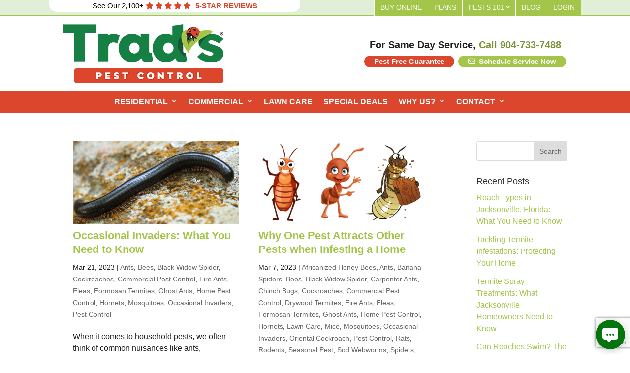

--- FILE ---
content_type: text/html; charset=utf-8
request_url: https://www.google.com/recaptcha/api2/anchor?ar=1&k=6LeYZUgiAAAAABB0dGKVFtCCBAs5pcv11w2Qt2VB&co=aHR0cHM6Ly93d3cudHJhZHNwZXN0Y29udHJvbC5jb206NDQz&hl=en&v=PoyoqOPhxBO7pBk68S4YbpHZ&size=invisible&anchor-ms=20000&execute-ms=30000&cb=ktuasivpzwyh
body_size: 48675
content:
<!DOCTYPE HTML><html dir="ltr" lang="en"><head><meta http-equiv="Content-Type" content="text/html; charset=UTF-8">
<meta http-equiv="X-UA-Compatible" content="IE=edge">
<title>reCAPTCHA</title>
<style type="text/css">
/* cyrillic-ext */
@font-face {
  font-family: 'Roboto';
  font-style: normal;
  font-weight: 400;
  font-stretch: 100%;
  src: url(//fonts.gstatic.com/s/roboto/v48/KFO7CnqEu92Fr1ME7kSn66aGLdTylUAMa3GUBHMdazTgWw.woff2) format('woff2');
  unicode-range: U+0460-052F, U+1C80-1C8A, U+20B4, U+2DE0-2DFF, U+A640-A69F, U+FE2E-FE2F;
}
/* cyrillic */
@font-face {
  font-family: 'Roboto';
  font-style: normal;
  font-weight: 400;
  font-stretch: 100%;
  src: url(//fonts.gstatic.com/s/roboto/v48/KFO7CnqEu92Fr1ME7kSn66aGLdTylUAMa3iUBHMdazTgWw.woff2) format('woff2');
  unicode-range: U+0301, U+0400-045F, U+0490-0491, U+04B0-04B1, U+2116;
}
/* greek-ext */
@font-face {
  font-family: 'Roboto';
  font-style: normal;
  font-weight: 400;
  font-stretch: 100%;
  src: url(//fonts.gstatic.com/s/roboto/v48/KFO7CnqEu92Fr1ME7kSn66aGLdTylUAMa3CUBHMdazTgWw.woff2) format('woff2');
  unicode-range: U+1F00-1FFF;
}
/* greek */
@font-face {
  font-family: 'Roboto';
  font-style: normal;
  font-weight: 400;
  font-stretch: 100%;
  src: url(//fonts.gstatic.com/s/roboto/v48/KFO7CnqEu92Fr1ME7kSn66aGLdTylUAMa3-UBHMdazTgWw.woff2) format('woff2');
  unicode-range: U+0370-0377, U+037A-037F, U+0384-038A, U+038C, U+038E-03A1, U+03A3-03FF;
}
/* math */
@font-face {
  font-family: 'Roboto';
  font-style: normal;
  font-weight: 400;
  font-stretch: 100%;
  src: url(//fonts.gstatic.com/s/roboto/v48/KFO7CnqEu92Fr1ME7kSn66aGLdTylUAMawCUBHMdazTgWw.woff2) format('woff2');
  unicode-range: U+0302-0303, U+0305, U+0307-0308, U+0310, U+0312, U+0315, U+031A, U+0326-0327, U+032C, U+032F-0330, U+0332-0333, U+0338, U+033A, U+0346, U+034D, U+0391-03A1, U+03A3-03A9, U+03B1-03C9, U+03D1, U+03D5-03D6, U+03F0-03F1, U+03F4-03F5, U+2016-2017, U+2034-2038, U+203C, U+2040, U+2043, U+2047, U+2050, U+2057, U+205F, U+2070-2071, U+2074-208E, U+2090-209C, U+20D0-20DC, U+20E1, U+20E5-20EF, U+2100-2112, U+2114-2115, U+2117-2121, U+2123-214F, U+2190, U+2192, U+2194-21AE, U+21B0-21E5, U+21F1-21F2, U+21F4-2211, U+2213-2214, U+2216-22FF, U+2308-230B, U+2310, U+2319, U+231C-2321, U+2336-237A, U+237C, U+2395, U+239B-23B7, U+23D0, U+23DC-23E1, U+2474-2475, U+25AF, U+25B3, U+25B7, U+25BD, U+25C1, U+25CA, U+25CC, U+25FB, U+266D-266F, U+27C0-27FF, U+2900-2AFF, U+2B0E-2B11, U+2B30-2B4C, U+2BFE, U+3030, U+FF5B, U+FF5D, U+1D400-1D7FF, U+1EE00-1EEFF;
}
/* symbols */
@font-face {
  font-family: 'Roboto';
  font-style: normal;
  font-weight: 400;
  font-stretch: 100%;
  src: url(//fonts.gstatic.com/s/roboto/v48/KFO7CnqEu92Fr1ME7kSn66aGLdTylUAMaxKUBHMdazTgWw.woff2) format('woff2');
  unicode-range: U+0001-000C, U+000E-001F, U+007F-009F, U+20DD-20E0, U+20E2-20E4, U+2150-218F, U+2190, U+2192, U+2194-2199, U+21AF, U+21E6-21F0, U+21F3, U+2218-2219, U+2299, U+22C4-22C6, U+2300-243F, U+2440-244A, U+2460-24FF, U+25A0-27BF, U+2800-28FF, U+2921-2922, U+2981, U+29BF, U+29EB, U+2B00-2BFF, U+4DC0-4DFF, U+FFF9-FFFB, U+10140-1018E, U+10190-1019C, U+101A0, U+101D0-101FD, U+102E0-102FB, U+10E60-10E7E, U+1D2C0-1D2D3, U+1D2E0-1D37F, U+1F000-1F0FF, U+1F100-1F1AD, U+1F1E6-1F1FF, U+1F30D-1F30F, U+1F315, U+1F31C, U+1F31E, U+1F320-1F32C, U+1F336, U+1F378, U+1F37D, U+1F382, U+1F393-1F39F, U+1F3A7-1F3A8, U+1F3AC-1F3AF, U+1F3C2, U+1F3C4-1F3C6, U+1F3CA-1F3CE, U+1F3D4-1F3E0, U+1F3ED, U+1F3F1-1F3F3, U+1F3F5-1F3F7, U+1F408, U+1F415, U+1F41F, U+1F426, U+1F43F, U+1F441-1F442, U+1F444, U+1F446-1F449, U+1F44C-1F44E, U+1F453, U+1F46A, U+1F47D, U+1F4A3, U+1F4B0, U+1F4B3, U+1F4B9, U+1F4BB, U+1F4BF, U+1F4C8-1F4CB, U+1F4D6, U+1F4DA, U+1F4DF, U+1F4E3-1F4E6, U+1F4EA-1F4ED, U+1F4F7, U+1F4F9-1F4FB, U+1F4FD-1F4FE, U+1F503, U+1F507-1F50B, U+1F50D, U+1F512-1F513, U+1F53E-1F54A, U+1F54F-1F5FA, U+1F610, U+1F650-1F67F, U+1F687, U+1F68D, U+1F691, U+1F694, U+1F698, U+1F6AD, U+1F6B2, U+1F6B9-1F6BA, U+1F6BC, U+1F6C6-1F6CF, U+1F6D3-1F6D7, U+1F6E0-1F6EA, U+1F6F0-1F6F3, U+1F6F7-1F6FC, U+1F700-1F7FF, U+1F800-1F80B, U+1F810-1F847, U+1F850-1F859, U+1F860-1F887, U+1F890-1F8AD, U+1F8B0-1F8BB, U+1F8C0-1F8C1, U+1F900-1F90B, U+1F93B, U+1F946, U+1F984, U+1F996, U+1F9E9, U+1FA00-1FA6F, U+1FA70-1FA7C, U+1FA80-1FA89, U+1FA8F-1FAC6, U+1FACE-1FADC, U+1FADF-1FAE9, U+1FAF0-1FAF8, U+1FB00-1FBFF;
}
/* vietnamese */
@font-face {
  font-family: 'Roboto';
  font-style: normal;
  font-weight: 400;
  font-stretch: 100%;
  src: url(//fonts.gstatic.com/s/roboto/v48/KFO7CnqEu92Fr1ME7kSn66aGLdTylUAMa3OUBHMdazTgWw.woff2) format('woff2');
  unicode-range: U+0102-0103, U+0110-0111, U+0128-0129, U+0168-0169, U+01A0-01A1, U+01AF-01B0, U+0300-0301, U+0303-0304, U+0308-0309, U+0323, U+0329, U+1EA0-1EF9, U+20AB;
}
/* latin-ext */
@font-face {
  font-family: 'Roboto';
  font-style: normal;
  font-weight: 400;
  font-stretch: 100%;
  src: url(//fonts.gstatic.com/s/roboto/v48/KFO7CnqEu92Fr1ME7kSn66aGLdTylUAMa3KUBHMdazTgWw.woff2) format('woff2');
  unicode-range: U+0100-02BA, U+02BD-02C5, U+02C7-02CC, U+02CE-02D7, U+02DD-02FF, U+0304, U+0308, U+0329, U+1D00-1DBF, U+1E00-1E9F, U+1EF2-1EFF, U+2020, U+20A0-20AB, U+20AD-20C0, U+2113, U+2C60-2C7F, U+A720-A7FF;
}
/* latin */
@font-face {
  font-family: 'Roboto';
  font-style: normal;
  font-weight: 400;
  font-stretch: 100%;
  src: url(//fonts.gstatic.com/s/roboto/v48/KFO7CnqEu92Fr1ME7kSn66aGLdTylUAMa3yUBHMdazQ.woff2) format('woff2');
  unicode-range: U+0000-00FF, U+0131, U+0152-0153, U+02BB-02BC, U+02C6, U+02DA, U+02DC, U+0304, U+0308, U+0329, U+2000-206F, U+20AC, U+2122, U+2191, U+2193, U+2212, U+2215, U+FEFF, U+FFFD;
}
/* cyrillic-ext */
@font-face {
  font-family: 'Roboto';
  font-style: normal;
  font-weight: 500;
  font-stretch: 100%;
  src: url(//fonts.gstatic.com/s/roboto/v48/KFO7CnqEu92Fr1ME7kSn66aGLdTylUAMa3GUBHMdazTgWw.woff2) format('woff2');
  unicode-range: U+0460-052F, U+1C80-1C8A, U+20B4, U+2DE0-2DFF, U+A640-A69F, U+FE2E-FE2F;
}
/* cyrillic */
@font-face {
  font-family: 'Roboto';
  font-style: normal;
  font-weight: 500;
  font-stretch: 100%;
  src: url(//fonts.gstatic.com/s/roboto/v48/KFO7CnqEu92Fr1ME7kSn66aGLdTylUAMa3iUBHMdazTgWw.woff2) format('woff2');
  unicode-range: U+0301, U+0400-045F, U+0490-0491, U+04B0-04B1, U+2116;
}
/* greek-ext */
@font-face {
  font-family: 'Roboto';
  font-style: normal;
  font-weight: 500;
  font-stretch: 100%;
  src: url(//fonts.gstatic.com/s/roboto/v48/KFO7CnqEu92Fr1ME7kSn66aGLdTylUAMa3CUBHMdazTgWw.woff2) format('woff2');
  unicode-range: U+1F00-1FFF;
}
/* greek */
@font-face {
  font-family: 'Roboto';
  font-style: normal;
  font-weight: 500;
  font-stretch: 100%;
  src: url(//fonts.gstatic.com/s/roboto/v48/KFO7CnqEu92Fr1ME7kSn66aGLdTylUAMa3-UBHMdazTgWw.woff2) format('woff2');
  unicode-range: U+0370-0377, U+037A-037F, U+0384-038A, U+038C, U+038E-03A1, U+03A3-03FF;
}
/* math */
@font-face {
  font-family: 'Roboto';
  font-style: normal;
  font-weight: 500;
  font-stretch: 100%;
  src: url(//fonts.gstatic.com/s/roboto/v48/KFO7CnqEu92Fr1ME7kSn66aGLdTylUAMawCUBHMdazTgWw.woff2) format('woff2');
  unicode-range: U+0302-0303, U+0305, U+0307-0308, U+0310, U+0312, U+0315, U+031A, U+0326-0327, U+032C, U+032F-0330, U+0332-0333, U+0338, U+033A, U+0346, U+034D, U+0391-03A1, U+03A3-03A9, U+03B1-03C9, U+03D1, U+03D5-03D6, U+03F0-03F1, U+03F4-03F5, U+2016-2017, U+2034-2038, U+203C, U+2040, U+2043, U+2047, U+2050, U+2057, U+205F, U+2070-2071, U+2074-208E, U+2090-209C, U+20D0-20DC, U+20E1, U+20E5-20EF, U+2100-2112, U+2114-2115, U+2117-2121, U+2123-214F, U+2190, U+2192, U+2194-21AE, U+21B0-21E5, U+21F1-21F2, U+21F4-2211, U+2213-2214, U+2216-22FF, U+2308-230B, U+2310, U+2319, U+231C-2321, U+2336-237A, U+237C, U+2395, U+239B-23B7, U+23D0, U+23DC-23E1, U+2474-2475, U+25AF, U+25B3, U+25B7, U+25BD, U+25C1, U+25CA, U+25CC, U+25FB, U+266D-266F, U+27C0-27FF, U+2900-2AFF, U+2B0E-2B11, U+2B30-2B4C, U+2BFE, U+3030, U+FF5B, U+FF5D, U+1D400-1D7FF, U+1EE00-1EEFF;
}
/* symbols */
@font-face {
  font-family: 'Roboto';
  font-style: normal;
  font-weight: 500;
  font-stretch: 100%;
  src: url(//fonts.gstatic.com/s/roboto/v48/KFO7CnqEu92Fr1ME7kSn66aGLdTylUAMaxKUBHMdazTgWw.woff2) format('woff2');
  unicode-range: U+0001-000C, U+000E-001F, U+007F-009F, U+20DD-20E0, U+20E2-20E4, U+2150-218F, U+2190, U+2192, U+2194-2199, U+21AF, U+21E6-21F0, U+21F3, U+2218-2219, U+2299, U+22C4-22C6, U+2300-243F, U+2440-244A, U+2460-24FF, U+25A0-27BF, U+2800-28FF, U+2921-2922, U+2981, U+29BF, U+29EB, U+2B00-2BFF, U+4DC0-4DFF, U+FFF9-FFFB, U+10140-1018E, U+10190-1019C, U+101A0, U+101D0-101FD, U+102E0-102FB, U+10E60-10E7E, U+1D2C0-1D2D3, U+1D2E0-1D37F, U+1F000-1F0FF, U+1F100-1F1AD, U+1F1E6-1F1FF, U+1F30D-1F30F, U+1F315, U+1F31C, U+1F31E, U+1F320-1F32C, U+1F336, U+1F378, U+1F37D, U+1F382, U+1F393-1F39F, U+1F3A7-1F3A8, U+1F3AC-1F3AF, U+1F3C2, U+1F3C4-1F3C6, U+1F3CA-1F3CE, U+1F3D4-1F3E0, U+1F3ED, U+1F3F1-1F3F3, U+1F3F5-1F3F7, U+1F408, U+1F415, U+1F41F, U+1F426, U+1F43F, U+1F441-1F442, U+1F444, U+1F446-1F449, U+1F44C-1F44E, U+1F453, U+1F46A, U+1F47D, U+1F4A3, U+1F4B0, U+1F4B3, U+1F4B9, U+1F4BB, U+1F4BF, U+1F4C8-1F4CB, U+1F4D6, U+1F4DA, U+1F4DF, U+1F4E3-1F4E6, U+1F4EA-1F4ED, U+1F4F7, U+1F4F9-1F4FB, U+1F4FD-1F4FE, U+1F503, U+1F507-1F50B, U+1F50D, U+1F512-1F513, U+1F53E-1F54A, U+1F54F-1F5FA, U+1F610, U+1F650-1F67F, U+1F687, U+1F68D, U+1F691, U+1F694, U+1F698, U+1F6AD, U+1F6B2, U+1F6B9-1F6BA, U+1F6BC, U+1F6C6-1F6CF, U+1F6D3-1F6D7, U+1F6E0-1F6EA, U+1F6F0-1F6F3, U+1F6F7-1F6FC, U+1F700-1F7FF, U+1F800-1F80B, U+1F810-1F847, U+1F850-1F859, U+1F860-1F887, U+1F890-1F8AD, U+1F8B0-1F8BB, U+1F8C0-1F8C1, U+1F900-1F90B, U+1F93B, U+1F946, U+1F984, U+1F996, U+1F9E9, U+1FA00-1FA6F, U+1FA70-1FA7C, U+1FA80-1FA89, U+1FA8F-1FAC6, U+1FACE-1FADC, U+1FADF-1FAE9, U+1FAF0-1FAF8, U+1FB00-1FBFF;
}
/* vietnamese */
@font-face {
  font-family: 'Roboto';
  font-style: normal;
  font-weight: 500;
  font-stretch: 100%;
  src: url(//fonts.gstatic.com/s/roboto/v48/KFO7CnqEu92Fr1ME7kSn66aGLdTylUAMa3OUBHMdazTgWw.woff2) format('woff2');
  unicode-range: U+0102-0103, U+0110-0111, U+0128-0129, U+0168-0169, U+01A0-01A1, U+01AF-01B0, U+0300-0301, U+0303-0304, U+0308-0309, U+0323, U+0329, U+1EA0-1EF9, U+20AB;
}
/* latin-ext */
@font-face {
  font-family: 'Roboto';
  font-style: normal;
  font-weight: 500;
  font-stretch: 100%;
  src: url(//fonts.gstatic.com/s/roboto/v48/KFO7CnqEu92Fr1ME7kSn66aGLdTylUAMa3KUBHMdazTgWw.woff2) format('woff2');
  unicode-range: U+0100-02BA, U+02BD-02C5, U+02C7-02CC, U+02CE-02D7, U+02DD-02FF, U+0304, U+0308, U+0329, U+1D00-1DBF, U+1E00-1E9F, U+1EF2-1EFF, U+2020, U+20A0-20AB, U+20AD-20C0, U+2113, U+2C60-2C7F, U+A720-A7FF;
}
/* latin */
@font-face {
  font-family: 'Roboto';
  font-style: normal;
  font-weight: 500;
  font-stretch: 100%;
  src: url(//fonts.gstatic.com/s/roboto/v48/KFO7CnqEu92Fr1ME7kSn66aGLdTylUAMa3yUBHMdazQ.woff2) format('woff2');
  unicode-range: U+0000-00FF, U+0131, U+0152-0153, U+02BB-02BC, U+02C6, U+02DA, U+02DC, U+0304, U+0308, U+0329, U+2000-206F, U+20AC, U+2122, U+2191, U+2193, U+2212, U+2215, U+FEFF, U+FFFD;
}
/* cyrillic-ext */
@font-face {
  font-family: 'Roboto';
  font-style: normal;
  font-weight: 900;
  font-stretch: 100%;
  src: url(//fonts.gstatic.com/s/roboto/v48/KFO7CnqEu92Fr1ME7kSn66aGLdTylUAMa3GUBHMdazTgWw.woff2) format('woff2');
  unicode-range: U+0460-052F, U+1C80-1C8A, U+20B4, U+2DE0-2DFF, U+A640-A69F, U+FE2E-FE2F;
}
/* cyrillic */
@font-face {
  font-family: 'Roboto';
  font-style: normal;
  font-weight: 900;
  font-stretch: 100%;
  src: url(//fonts.gstatic.com/s/roboto/v48/KFO7CnqEu92Fr1ME7kSn66aGLdTylUAMa3iUBHMdazTgWw.woff2) format('woff2');
  unicode-range: U+0301, U+0400-045F, U+0490-0491, U+04B0-04B1, U+2116;
}
/* greek-ext */
@font-face {
  font-family: 'Roboto';
  font-style: normal;
  font-weight: 900;
  font-stretch: 100%;
  src: url(//fonts.gstatic.com/s/roboto/v48/KFO7CnqEu92Fr1ME7kSn66aGLdTylUAMa3CUBHMdazTgWw.woff2) format('woff2');
  unicode-range: U+1F00-1FFF;
}
/* greek */
@font-face {
  font-family: 'Roboto';
  font-style: normal;
  font-weight: 900;
  font-stretch: 100%;
  src: url(//fonts.gstatic.com/s/roboto/v48/KFO7CnqEu92Fr1ME7kSn66aGLdTylUAMa3-UBHMdazTgWw.woff2) format('woff2');
  unicode-range: U+0370-0377, U+037A-037F, U+0384-038A, U+038C, U+038E-03A1, U+03A3-03FF;
}
/* math */
@font-face {
  font-family: 'Roboto';
  font-style: normal;
  font-weight: 900;
  font-stretch: 100%;
  src: url(//fonts.gstatic.com/s/roboto/v48/KFO7CnqEu92Fr1ME7kSn66aGLdTylUAMawCUBHMdazTgWw.woff2) format('woff2');
  unicode-range: U+0302-0303, U+0305, U+0307-0308, U+0310, U+0312, U+0315, U+031A, U+0326-0327, U+032C, U+032F-0330, U+0332-0333, U+0338, U+033A, U+0346, U+034D, U+0391-03A1, U+03A3-03A9, U+03B1-03C9, U+03D1, U+03D5-03D6, U+03F0-03F1, U+03F4-03F5, U+2016-2017, U+2034-2038, U+203C, U+2040, U+2043, U+2047, U+2050, U+2057, U+205F, U+2070-2071, U+2074-208E, U+2090-209C, U+20D0-20DC, U+20E1, U+20E5-20EF, U+2100-2112, U+2114-2115, U+2117-2121, U+2123-214F, U+2190, U+2192, U+2194-21AE, U+21B0-21E5, U+21F1-21F2, U+21F4-2211, U+2213-2214, U+2216-22FF, U+2308-230B, U+2310, U+2319, U+231C-2321, U+2336-237A, U+237C, U+2395, U+239B-23B7, U+23D0, U+23DC-23E1, U+2474-2475, U+25AF, U+25B3, U+25B7, U+25BD, U+25C1, U+25CA, U+25CC, U+25FB, U+266D-266F, U+27C0-27FF, U+2900-2AFF, U+2B0E-2B11, U+2B30-2B4C, U+2BFE, U+3030, U+FF5B, U+FF5D, U+1D400-1D7FF, U+1EE00-1EEFF;
}
/* symbols */
@font-face {
  font-family: 'Roboto';
  font-style: normal;
  font-weight: 900;
  font-stretch: 100%;
  src: url(//fonts.gstatic.com/s/roboto/v48/KFO7CnqEu92Fr1ME7kSn66aGLdTylUAMaxKUBHMdazTgWw.woff2) format('woff2');
  unicode-range: U+0001-000C, U+000E-001F, U+007F-009F, U+20DD-20E0, U+20E2-20E4, U+2150-218F, U+2190, U+2192, U+2194-2199, U+21AF, U+21E6-21F0, U+21F3, U+2218-2219, U+2299, U+22C4-22C6, U+2300-243F, U+2440-244A, U+2460-24FF, U+25A0-27BF, U+2800-28FF, U+2921-2922, U+2981, U+29BF, U+29EB, U+2B00-2BFF, U+4DC0-4DFF, U+FFF9-FFFB, U+10140-1018E, U+10190-1019C, U+101A0, U+101D0-101FD, U+102E0-102FB, U+10E60-10E7E, U+1D2C0-1D2D3, U+1D2E0-1D37F, U+1F000-1F0FF, U+1F100-1F1AD, U+1F1E6-1F1FF, U+1F30D-1F30F, U+1F315, U+1F31C, U+1F31E, U+1F320-1F32C, U+1F336, U+1F378, U+1F37D, U+1F382, U+1F393-1F39F, U+1F3A7-1F3A8, U+1F3AC-1F3AF, U+1F3C2, U+1F3C4-1F3C6, U+1F3CA-1F3CE, U+1F3D4-1F3E0, U+1F3ED, U+1F3F1-1F3F3, U+1F3F5-1F3F7, U+1F408, U+1F415, U+1F41F, U+1F426, U+1F43F, U+1F441-1F442, U+1F444, U+1F446-1F449, U+1F44C-1F44E, U+1F453, U+1F46A, U+1F47D, U+1F4A3, U+1F4B0, U+1F4B3, U+1F4B9, U+1F4BB, U+1F4BF, U+1F4C8-1F4CB, U+1F4D6, U+1F4DA, U+1F4DF, U+1F4E3-1F4E6, U+1F4EA-1F4ED, U+1F4F7, U+1F4F9-1F4FB, U+1F4FD-1F4FE, U+1F503, U+1F507-1F50B, U+1F50D, U+1F512-1F513, U+1F53E-1F54A, U+1F54F-1F5FA, U+1F610, U+1F650-1F67F, U+1F687, U+1F68D, U+1F691, U+1F694, U+1F698, U+1F6AD, U+1F6B2, U+1F6B9-1F6BA, U+1F6BC, U+1F6C6-1F6CF, U+1F6D3-1F6D7, U+1F6E0-1F6EA, U+1F6F0-1F6F3, U+1F6F7-1F6FC, U+1F700-1F7FF, U+1F800-1F80B, U+1F810-1F847, U+1F850-1F859, U+1F860-1F887, U+1F890-1F8AD, U+1F8B0-1F8BB, U+1F8C0-1F8C1, U+1F900-1F90B, U+1F93B, U+1F946, U+1F984, U+1F996, U+1F9E9, U+1FA00-1FA6F, U+1FA70-1FA7C, U+1FA80-1FA89, U+1FA8F-1FAC6, U+1FACE-1FADC, U+1FADF-1FAE9, U+1FAF0-1FAF8, U+1FB00-1FBFF;
}
/* vietnamese */
@font-face {
  font-family: 'Roboto';
  font-style: normal;
  font-weight: 900;
  font-stretch: 100%;
  src: url(//fonts.gstatic.com/s/roboto/v48/KFO7CnqEu92Fr1ME7kSn66aGLdTylUAMa3OUBHMdazTgWw.woff2) format('woff2');
  unicode-range: U+0102-0103, U+0110-0111, U+0128-0129, U+0168-0169, U+01A0-01A1, U+01AF-01B0, U+0300-0301, U+0303-0304, U+0308-0309, U+0323, U+0329, U+1EA0-1EF9, U+20AB;
}
/* latin-ext */
@font-face {
  font-family: 'Roboto';
  font-style: normal;
  font-weight: 900;
  font-stretch: 100%;
  src: url(//fonts.gstatic.com/s/roboto/v48/KFO7CnqEu92Fr1ME7kSn66aGLdTylUAMa3KUBHMdazTgWw.woff2) format('woff2');
  unicode-range: U+0100-02BA, U+02BD-02C5, U+02C7-02CC, U+02CE-02D7, U+02DD-02FF, U+0304, U+0308, U+0329, U+1D00-1DBF, U+1E00-1E9F, U+1EF2-1EFF, U+2020, U+20A0-20AB, U+20AD-20C0, U+2113, U+2C60-2C7F, U+A720-A7FF;
}
/* latin */
@font-face {
  font-family: 'Roboto';
  font-style: normal;
  font-weight: 900;
  font-stretch: 100%;
  src: url(//fonts.gstatic.com/s/roboto/v48/KFO7CnqEu92Fr1ME7kSn66aGLdTylUAMa3yUBHMdazQ.woff2) format('woff2');
  unicode-range: U+0000-00FF, U+0131, U+0152-0153, U+02BB-02BC, U+02C6, U+02DA, U+02DC, U+0304, U+0308, U+0329, U+2000-206F, U+20AC, U+2122, U+2191, U+2193, U+2212, U+2215, U+FEFF, U+FFFD;
}

</style>
<link rel="stylesheet" type="text/css" href="https://www.gstatic.com/recaptcha/releases/PoyoqOPhxBO7pBk68S4YbpHZ/styles__ltr.css">
<script nonce="5B6fZrqZ4tUD0CSQusfX4g" type="text/javascript">window['__recaptcha_api'] = 'https://www.google.com/recaptcha/api2/';</script>
<script type="text/javascript" src="https://www.gstatic.com/recaptcha/releases/PoyoqOPhxBO7pBk68S4YbpHZ/recaptcha__en.js" nonce="5B6fZrqZ4tUD0CSQusfX4g">
      
    </script></head>
<body><div id="rc-anchor-alert" class="rc-anchor-alert"></div>
<input type="hidden" id="recaptcha-token" value="[base64]">
<script type="text/javascript" nonce="5B6fZrqZ4tUD0CSQusfX4g">
      recaptcha.anchor.Main.init("[\x22ainput\x22,[\x22bgdata\x22,\x22\x22,\[base64]/[base64]/[base64]/[base64]/[base64]/[base64]/KGcoTywyNTMsTy5PKSxVRyhPLEMpKTpnKE8sMjUzLEMpLE8pKSxsKSksTykpfSxieT1mdW5jdGlvbihDLE8sdSxsKXtmb3IobD0odT1SKEMpLDApO08+MDtPLS0pbD1sPDw4fFooQyk7ZyhDLHUsbCl9LFVHPWZ1bmN0aW9uKEMsTyl7Qy5pLmxlbmd0aD4xMDQ/[base64]/[base64]/[base64]/[base64]/[base64]/[base64]/[base64]\\u003d\x22,\[base64]\x22,\x22G8KUw5twCcKBEcOdehorw7DCscKtw6LDhWjDiA/DmlR1w7BewqhZwr7CgRB6woPClishGcKVwoRqwovCpcKgw4IswoICM8KyUG/DlHBZNMKEMjMXwoLCv8OvR8OCL3INw41GaMKqEMKGw6RTw67CtsOWWAEAw6c0wo3CvADCosO6aMOpJxPDs8O1wr9Aw7sSw6TDvHrDjnFOw4YXJQrDjzcEDsOYwrrDg1YBw73Ct8O3Xkwfw6vCrcOww7TDgMOaXCB8wo8HwqbCuyIxQz/DgxPCmMOwwrbCvCdFPcKNO8OcwpjDg0rCtELCqcKMGkgLw79YC2PDo8OPSsOtw43DrVLCtsKfw6w8T29kw5zCjcOywqcjw5XDhl/DmCfDvVMpw6bDkcK6w4/[base64]/CtirCgj4VTQkaKnzCkMKzS8K1woNVEcOHc8KaUzxwQcOkIDkVwoJsw5QkfcK5b8OUwrjCq0PClxMKEcKowq3DhCUSZMKoMsO2anc3w4vDhcOVN3vDp8KJw7IQQDnDpcKiw6VFWcKicgXDuWRrwoJUwo3DksOWfsOhwrLCqsKtwq/ConxIw6TCjsK4HCbDmcODw6RGN8KTJg8ALMK3TsOpw4zDukAxNsOyfsOow43CuBvCnsOcXsOdPA3CssKkPsKVw7EPQigrQcKDN8OVw4LCp8KjwopXaMKlSMOUw7hFw5PDl8KCEHTDnw02wrN/F3x5w4rDiC7Cj8O1f1JQwoseGm/Dr8OuwqzCp8OfwrTCl8Kdwr7DrSYYwpbCk33CgsKCwpcWcA/DgMOKwpDCn8K7wrJlwqPDtRwgUHjDiB7Cjk4uSH7DvCoiwo3CuwItN8O7D01LZsKPwrfDmMOew6LDpXsvT8KDIcKoM8OVw7cxIcKSKsKnwqrDskTCt8OcwoVywofCpRoNFnTCtMOBwpl0EF0/w5REw7M7QsKcw6DCgWoww7wGPi/DjsK+w7x/w53DgsKXeMKhWyZJLjtwX8Ouwp/Ch8K/UQBsw4I1w47DoMOJw6szw7jDiCM+w4HCjBHCnUXChMKywrkEwrLCrcOfwr8Kw4XDj8OJw77Do8OqQ8O9KXrDvWwrwp/ClcK4wp98wrDDucO1w6IpOgTDv8O8w5sZwrdwwrvCiBNHw4Mawo7DmXxjwoZUF0/[base64]/DvklDw6vDikwmZcKHfWF1w6vCksKyw6TDpMKeNELCuBEOA8OcJMKpRMOWw5ZSGG7DucOBw7TDmMO1wq3Co8K5w503OsKawqHDtMOYXC/CmMKlccOtw5wgwobCsMK2wpJBHcOab8KFwrolwpjCrMK8VHbDn8Ojw47DrUMCwr8pd8KCwoxHZVnDq8K4P0Rnw6TCkUJQw6zDvnDDihfDvh/[base64]/NsOXbQvCkWsLwrXDkcOYwqUpcVXDv8KLYsOUQ0vCkifDlMK3ZxFTPB/[base64]/[base64]/[base64]/[base64]/Co8K7w49Hw4dSw5ltwphVIMOLwo1CFjvCt1EWw4vDrl3DmcOawqMPPmbCjDhowqVFwqEzFsOUYsOMwp45w4R+wqpIwoxuQU3DjALCgDrDvnUsw4jCs8KdUMOFwpfDt8KIwqTDvMK3wr7DqcKqw5DCqcOeO0N7WWtLwoDCvhVNdsKuIsOCMcKHwoM/[base64]/[base64]/[base64]/[base64]/wpIsw5vCgmg5GBJmBMKdCMKcw486wpd8QsKzc1lrwqfDjGjDqljClcK9w6zCkcKbwp0Zw5JnF8O8wpvCiMKkX2/CqjZSwrHDu1FGw6NvXsOsd8KcAy82wpF1V8OPwrbCusKBNMKhF8K4wqNrQ1/DkMK0McKZQsKAJXIwwqRew6wBYsKkwofDqMOGw7hnAMK1cTdBw6lIw4nCl2DDtMKNw6w0wpbDgsKoBcK5L8KXTw90woZ7My/DicKxAlBpw5bDvMKRcMORHxTDqVLChSYVbcKeVMOrYcK4CcOJdsKePsKMw5rDlQvDjnzDu8KPf27CsFnCt8KWbsKnwpHDvsOew6hGw5DChGEEMVzCqcKdw7bDry/[base64]/wrjDh13Dhworw4/CsEvDmsK0bsKFwoNOwoXDu8KxwqoJwoLCusKkw5JCw7RiwobDisOww7rChRrDty3CgcOlUSPDj8KYJMK/w7LDoWjDo8Obw7xXbcO/w6Q1FcKfbsK+woYJK8K4w63Dl8KsBDbCqlLDmlguw7YNVUxTFhvDsSLCvsO2HRJWw7ZPwotbw5nCuMKjw7kYW8Kjw45xw6cqw6jChTnDnV/CisKtw4PDiVnCrcOEwrDCgXDCnsODdcOlAl/[base64]/DmlXCrn/DqMOUw488woE1wrY/ecK5QcOGw6V9JR0UfnLDkVMHTsO3wpdBwp/CtsOgEMK9wpbCnsOrwpXCnsKofMKbw7UNS8ODwoXCjMOWwpLDjMO5w7sAAcKtcMOqw67ClsKhwohPw4/[base64]/w4zCmVnCq8OnIkHDvGnDjcOzLnnCo8K2XD3CqsKyeERUw4rCt2LDucOLcsKSXT/Co8KVw73DlsKgwoXDpHYwX1wBb8KCCl18wpt/RMOtw4BDKVU4w57CpwAcLx93w7DCnsO+GMOnwrcWw5xrw684wrTDmnxFCTVZChh1HEfCi8OqYwMrI3TDjHDDlhfDosOvPEFkakkPQ8K+wobDpHpCI1oQw4nCvMOsEsO9w7pOTsODOxw9O1fDpsKKVi/ChilkFMK9w4fCrsOxTMOEDcKQN0fDssOJw4XDiT7Dq0FGSsKmw7vDsMOSw7Bew5UIw5/CnGHDjDh/KsO3woDCj8KuCBBjVMKLw6ZfwojDu0jCh8KBRFxWw7pmwqsmY8KxUUYwXcO9F8ODw77CnwFIw6NDw6fDp0Udwp4Pw4jDvcO3W8Kkw7XCrgE8w6VHGTomw7fDhcOhw6XDiMK/[base64]/ClHoNw67DlsK0w4XCt8OHSsK5KxdnGDwTWxnDmMOgIFh+NsKebnLCosK0w4HDr0w1w47CkcOQQg1dwrQSNcOPXsKhaG7CksKGwr5uHFvDn8KUKMKcw5VgwojDgj/[base64]/CucKTD8KNH8KOeMKKfcKIBXNcw5QpSlA7wqzCq8OUMRXDpcK8BMOBwpEywrcNY8OPwrrDjMOjIsKNPijDlcKzLRRLb2PCjkk0w501wr7DjsKyRsKFTMKbw4JSw7g7HkhCMhHDo8Ouw5/DpsO+YVhLV8OdHHdRw4FoFShdI8OsH8KVfwPDtSbCpAM7woPCljvCljHClXErw55LR2oeEMK/S8K3JjxeBhtcHcODwp7DljfDk8O3w6bCiCzCh8KRw4orDVXDv8KyVcKhL0pLw7Ilwo/DhMKHwo7CjMKJw71PDcOjw5BvUcOIN1x7REXChVLCjB7Dh8KEwoTCq8KTwqnCoTdADsO4RAvDn8KJwr1xZXPDiUPDmFLDtsKPwpDDjsOYw5hYH0TCnDDClUJIKsKJwrvDtQ3CiD/[base64]/[base64]/DnsKGwoBKwq98wqB1wqccXiDCoMKJwroHPcOjX8O8wo91ZCNPaUYpDcOfwqBnw5nChEwUw6HCnWQzfMOhK8KTYcKpRsKfw5RaLMO6w6E/wo/DpiRZwo1+EMKzwpI1ITlSwqAQBlXDp3FzwrV5OsO0w7TCnMKWBU5DwpFEDBjCoQjDqMK3w5kVwr17w5XDvAXCicOPwoTDh8O4cQQZwqjCpUTCncOtcjPDj8O7J8KuwonCogLCksOHJ8O0IW3DulVWwovDksK0VsOOwobCh8Ovw7/Dmz0Lw47CpRQ5wp1KwolmwoTDvsO1AULDgWBhZwUnfh9tMMOGwrMBO8O2w4xIw4LDkMKgNMOcwptgMRRaw4RZF0pWw5YuPsOILx8rwp3DscKlwrUucMOWYsOYw7/CrMKbwo9RwqzDhsOgJ8KMwr/Dm0rCtAYyPsOIFyHCnSHDjFkrZm3CtsKzwrsPw6J6V8OCaQPCvMOpw53DssOHQVrDh8O3woZBw4t9SURqBcK8YBByw7PCuMO/b28vQngGCMOKbMKrOzHChkEpAMKaZcK4KFdjw6rDpMKRacOCw4NPaR/[base64]/CvcOPw4nCksOTw7tmWcKdMQsTwpbCksOnXAjCsX1oTsK1D0fDk8K9wqljH8KLwrNHw63Ch8KrEwpuw4DCncO4YWYsw5rDjFrDq0/DrMO+VMOoPgwIw5LDvSzDjD/DsD5Gw5ddOMO0wp7DtigRwodKwok3RcOLwoYBJCLCpB3Dv8K5w5R+A8KJw4Vhw5hnw6NBw7dOwrMYw5LCk8KxJQTCm3Bbw7ouw7vDi13Di1hGwqwZwqYgw7xzwrDCuj56NMOoW8Ozw4HCoMOrw60+wrzDl8OxwqvDkCAuwp0Gw6/Do2TCkC7DkRzCjn/[base64]/CqMOYeMOdwoBfP3fCosKUwq/DpAwwW0jDg8OEWcKIwo/[base64]/DjcKFVsO8wrXDglRrCDPChybDh0JOLMKUw5TDmSLDs3QYF8O3wr8+wqZ5eTTCrVESbMKnwp/[base64]/DnThWwr7ChsK8w4JEwpliX8KFbTxuIHJTNsOYHMKFwrVLbDHCgcOQdF3CtMOCwrLDlcKfwq5fbMKkd8O0SsOvNHlkw5cyGHzCh8K6w70nw5AzWAh6woPDuBvDuMOdw6VYwrR0UMOoSMK5wpgZw7sEwoHDth3DosKIERxYwo/DgjfCn2DCrl7DhHrDmDrCkcOAw7JyWMODXX5gOcKsDsKeWB5KPBrCoQbDhMOww7bCmQJVwrQ2Z1gcw4ATwpZ6wpDCnETCuQdfw4EienXCl8K5w6/Cg8OwHFRDRcK3I2Y4wq1pa8KfdcOYUsKEwo5cw6jDkMK/w5VxwrBpHcOVw5PCqiPCs0puw5nDmMOuI8Kxw7oxIVXDl0DDrcKQHcOVKMKSGTrCl0wUKsK4w4DCksOqwrVhw5rCosOjGMKLJW9yX8O/[base64]/[base64]/CgsOew7J0OArDrMKDw7lYwox2aBXCskBRw6DCuFwOw7wyw6vCsj/Dh8Kxchs4w6hmwoYtHcORw79Yw5HDkMKMJTkLWxwqfS4nLTzDu8OuIVlKw4PDk8OZw6LDkcOpw7BPwrnChsOxw4DDtcOfKWpQw5doDMOLw77DmijDgMO4w7AcwqpmPcO/LMKbdk/Dh8KUwpHDnEgySQ49w58qcMK8w7vCuMOUUUVcw4ZhDMOcS0XDgcKGwrhPAsOpXlDDj8OWI8KbMnArEMORMzYaAj4gwoTDt8OtacOUwol/fwbCu2/CmcK4VyIZwoI+CsOfKBrDssKcfDJ6w6LCg8K0G0tLFcK7wqpVNxJnBsK+V0PCp1HCjTFKAmTDoyckw5siwooRETZedm7DisOwwotIe8OnOyYXE8K/[base64]/[base64]/DjDchfH9fFGfChkkyFGXCq0bDpwQnIULCt8KBwqnDusKbwoLCqmoPw6XChMKawoY4HsO0X8Kmw5EYw41fw5DDoMOQwrp2WEBgf8KlTAg+w4tbwrg0SwlTVxDCmCLCm8OVw6FoOChMwoDCtsOGw5QKwqTCl8OZw5IdR8OIGl/DiQsyfEfDrkvDkcOYwok0wr5VBylawpnCiAFUV0hTfcOOw4fDlxPDjcOOHcOaCgRTXH/CmmPDsMOsw7/Cn23CscKpGMKEwqAww4PDlsOKw7xCP8O6A8O4w5DDrXZkViDDqhjCjEnCh8KfVMO5AAMHw6QqAlzCl8OcKcKCw692wq8cw65Hw6DDq8OWw43Dm1kAalTDgcOkw4bDkcO9wp3CsjBOwph3w5/DkXbDnsOsZ8KZw4DCncKIWMKzWHUqGMO8w4zDkAnDqsKdRsKKw49+wogTw6fDpcOvw7vCg2DCnMK5LMKtwrXDosKrdcKcw6MKw7g9w4RXO8KiwqhRwrQeTFjCvkHDpMKBDcOdw4LCsFXCvQtEbHXDp8K7w7jDisO4w4zCssOdwq7Dlz3CnGs/wpVPw4XDg8KTwrjDucOcwonCiA/[base64]/w6oIKTx8ecK+LMOfw7RKV3TCvsOSYnrDoUM4A8KgJFTDj8OLOMKdbmJMbETDlcKpYSIdw7/CuDnDicO8AQPCusKeL352w65GwpAaw5Unw51qRsO3LEPDkcOHOsOYLWxEwpfDjVfCkcOnw7QDw5MfWcOcw6p2wqNLwqXDvcK1woI3HiNow7fDjcK2X8KbZVDDgjJNwpnCrsKpw69CUStfw6DDi8OvWylawpTDhMKpa8O4w7/Di2R0Y2DCpsOQdcKXw6zDuyXDlsOgwr3ClsO+THdXU8Kxwo8Awr/CnsKfwoHCpDnDkMKuwqsudcOGwqZjEMKCw41VLMKuXcKyw5h/FcKUOcOCwpfDmHg4wrZfwr4owoAvMcOQw615w4s0w6t7wrnCk8KPwolaFm3Do8Kvw5wmW8Kpw4cDwqcjw7LCr3/Cv3l7wojDi8K2wrJKw4lANMKgA8Olw7bCpRTDnEfDl0/CnMK+RsO3NsKYJcKGGMO6w79twofCucKGw6DCjMOgw7/DjcKORDwDwrsmX8O2XRXDosKrPlzDpz1gZsKxEMOBfMK/w4Vaw5wnw69yw4NxPXMOIjXCmXE2wqHDuMKoXiHDiRjDnMOKw49GwrnDngzDusOTOMKwBzBYLcO0TcKNEzHDpGTDrgkUZcKYwqPDlcKOwpDDqTbDt8O1w5vDiG3Cnzlgwq4Ew4cOwoNKw7LDqMKlw4nDpsO/wp0/Yj4jMXLCmsOIwrAXfsKPSnknw7Egw6XDlsKvwpdYw7N2wrfClMOVw4XCmcOdw6k7OVvDok7Dqy5yw7xYw5FEw5HCm18ewrxcUsKqUsKDwrrCmwwOe8KsGMK2woE/w4wIw6Muw4zCuEUAwrwyKyYddMK2ZMOFw57DmUAOBcOZBkN+HEhrJxEHw6jChcKbw5dYwrQWWh9MXsKBwrQ2w5MowojDpCUCw5DDtEEHwqDDhxR3I1IUTBUpPwBOwqcAb8KaacKUJlTDj2TCmcKxw5EYejPDmk8/wrLCpMK+w4bDvcKLw7XDsMOSw60Yw7DCpzjDgMKIYcOtwrpAw6B3w55WD8O5ShXDtRR/w5nCrsOgQGzClgVOwpg2AMOXwrXDgUrCtsKnbQPDrMKpXXvDoMOgPBbDm2PDpGMgW8Kzw6cIw4PDpQLClMOkwo3DlMKEQ8ODwox0wqfDo8OQwoR6w57CsMKLS8Obw5Ace8KyeERUwqLCnsK5wq11T2LCuxjDtHEyY3xZwpTCucK/w53CssKrCMKXw4fDkhMjNsKYw6pXwoLCjMOvICjCocKSw5XCpCgCw6HCh0t0w55lJsK8w4Z9O8OGUsK2EMOIBMOow6/DkATCkcOPelY8BF/[base64]/Ds8OSOcO7dsOHwofDoMKhKsOKwqjCgMKuw4TChhzDrsOpKFRRURbCoElgwqY8wrktwpfCg1pNI8KLI8OpEcOdw5A2TMO3wrzCjsKRDyDDo8KJw4oQBcKgWHkewoZMWMKBbTQdCVEJw70xYAhEVMKWTsOqSMKhwqzDvMO0w7Bhw4ExbcKywoZMc3w/wrLDl3EdO8O3Q0IVwo/[base64]/[base64]/c1hKw6ZYw63Ch8K2e8KHew/[base64]/[base64]/Ck8OXwqTCp8KuOXfDlsOFwo7CqEIBRGXCqsO4AMKbOWXDh8KEGsOpHlnDiMOfLcKsZBHDr8K+McKZw5Qew7QcwprCl8OpA8KEw68Bw7J2VlfCksOXQsKDwrLClsOywoZFw6vCtcOhP24VwoXDi8Ocwqldw4vDkMK1w4sDwqzCkWLDmltrNl1/w4wewpnCt17CrRnCnE5han8mTcOiOMO6wrfClhvDqRXCpMO6cAI5W8KxARwFw5FKQEhSw7UgwrTCu8Kzw5PDl8OjVAJOw5vCo8OVw41CVMKsAhHCkMOJw40XwpQ6YzjDksOdJxdyES3DvAfCmgYBw7gMwrUYP8OKwpl/fcONw6oAcsO+w7cUOQlGNxRewqHCmQkzaHPCj2YEK8KjbQUhD0dKXDF5N8Opw5vClMKbw6Vrw5ohQcK4N8Owwq9RwpnDq8K/KQ4AST/[base64]/w70tw6bCusOJw7hWdh/Cj27DoEh/FU3Dg8KKF8KwN3RVw5HDgGA8dTbCmsKcwpEEQ8OncyxVIEhowpRPwpTCg8Oiw7HDsgInwpTCssOow77CuWovSyFew6nClW5EwowzL8K7U8OAdDtVw4TDqsOuUAdtRRrChcOoWijCnsKcbxVGZgBow7UBMnzDr8KjPMK/wrlgw7vDhMKXdhHCrUtmKjV2PsO4wr/[base64]/bMKwJW1dBjTDpsKDIFXDk8Kqd1zDgsOSPcO7wq8NwrgickrCrMKPwpzCtcOWw4/DjsOLw4DCv8O2wqPCtMOJYMOIQBLDrELCicOCacOawrUleQxICwnDiwshKUXCpQsMw5MibXZdAcKpwr/DgsOvw67ClGjDsFzCp3plYsKVRsKxwpl+F03CoXd1w6h1wr7CrBUqwo/DljLDjVINWy7DgQjDiTRSw58zbsKNCcORAR7DpMKQwpnDgMKpwo/DtMO4XsKfZcOfw5NAwpDDmsKWwpcEw6DDrMKWECXCpQ9vwr7DnxHCuUjCi8KuwqYRwqrCpHHCsQVECcOpw7bCgsOzPQDClcKHwooRw5fCkD7Ch8ODa8OOwqrDmcO+woAuG8OMKcOXw73DhjnCq8O7w73Cu2HDnCoiVMOmA8KwXsKnw5ocwpfDvW0ZFsO0w7/[base64]/DowcYw6YoT8Okwo/[base64]/CrcOAwq/DixjDpmdMwoLCmcOUwroHGVdtw51Ew6Y5wqDCoTIBKkbCkzrCimtWHF9sOsOlHXwUwotyVAh9QDnDk14nwp/Dh8Kfw4d0Ag7DlmoBwqMAw5XCqi1xfcKZay10wrNRG8OOw786w6bCj10vworDgsOfPRrDqQLDvGEywq88CsKkw6kZwqXCncOww4/Cu2ZMYcKFW8O3NCjCuRbDhMKFwoRLfcOgw5EdYMOyw714woB3IsK8B0jClW3CgMK4Mggow4otBQzDhgVMwpLCg8OEQMKqWMOKDMKvw6DCs8OxwrF1w5hZQSfDgm5yVSFqw7Jnc8KOwpsVw73DsBpEPsKXZXgdVsOZwpzDsR1KwpVADlbDrA/Cgg3CrHDDhcKRdMKIwr0mDjZqw595w61mwppkF1TCosOCSFHDkCdOCMK6w4/CgBR1ZnDDnybCo8KMwoUvwpUJHjpldcKawppPw7BNw4Ntf1sbSMOwwppsw7fDvMO+IMOaYXFRaMOsHhR7fh7Cn8OLJcOhH8O1c8Kow4nCucOyw6A6w5Atw6bCiEBNV3p/[base64]/Crx/DoHnClAglwrg+w5MJw7BvHMO7F2XClRvDs8Ksw41CLlUrwrjDqih2B8K3WsO5esO1Zx0qccKWejl/[base64]/w6EcRTInGihlw4nDrwkLw4/Cph7DgRVNGCzDmcKwMmLCnMOjG8OOwoIGw5rDg09jw4MEw4tYw67CsMOKdmHCqsKyw5zDgWXDmsOEwojCksOwTsOSw5zDjCRqacOgw48gOkgDw5nDnifDonQfFkbDl0vCpEJAb8OzAwAPwogVw6l2wqrCgQbDpCHClMOYO3VhZ8OtfyjDtlUvfk48wq/DmcOwNTliSsKrb8K2w4Yxw47DgsOcw6ZmPypGGwsrNcOnasKoBMOzBgDCjgTDiXDCuV5QAmwmwoBkFljDgkQ0AMKKwqpaVsKGwpdOw6pswoTDjsK9w6TClh/DrxLDrDx1wrQvwqPCuMO/wojDoWZfw77Dq2jCgcObw50zwrfDpnzCrRoXQGBYZlTCocK4w6ljwrfCh1HCo8KZw5hHw5XDusK/ZsKSD8OZSh/CtS5/wrTCocOhwp/Cm8OXH8OyPiIdwrZNAEfDisOmwoBsw5nDtmzDknPCssOqe8OgwoACw5NRBm/CqFjDphpHbRTChH7DucOBBjrDjkNEw6fCtcO2w5fCqkNmw6ZpLkHCkihdw7LDisOHGcO+YC0qJxnCujjCl8Olwo7Dp8OSwr7Dh8O7wox8w6rCnMO/ahA6wrd+wr7CoXnDpcOMw4lbYMO3wrJrA8Ktwrh0w4wNfVnDr8KuXcOPDMOXw6TDrMOuwoAtekF4wrHDhV5BZELCqcORYzkywpzDrcKEwowiFsObCDsaLcKiX8Khwr7CtMK9XcKRw5rDr8OvXMKsGMOEeQF5wrIaQzY/U8OsIEpoTQHCtsOmw7k1b3ZTFsK2w4rCrykcIDRuH8KSw7HDm8Omwo/DvMKkEsOaw63CnsKPWlrCgMOFw6jCucKswpR3W8OawrLCuEPDmWXChMOqw7PDsXXDiUJvAVoUwrI/[base64]/fMKmODbCjcKXw6oJZ8K7O2c+KcOAwrpPwo1UKsO4M8Ouw5tbwqomwofDicK0VHXDl8OWwqtMMRjDj8KhLsO0UQzDtA3CqsKkdEpkWcKDF8KcABR0fMOVBMOpVcKtL8O/[base64]/DhMOnUlvDkGhqwpHCrxNkZzDDpQxow6jDo3gZwofCocOqw73Dgx3CuzrCuycASCZsw5HCijscwrPClMOiworDlWYhwr0iKArCkg5JwrjDq8OnHy/[base64]/DnwQ+Amo1Un95w7AIwpnCoQXDmcKxdGwwHQPDhMKsw7IWw4RCUyLCmsOywoHDs8Omw67CiQDDv8OLw4kZwpDCu8Kzw4Z5UizDmMOUMcKoNcKlEsKiPcKoKMOeehwCUBbDkRrChMOJRjnCrMKNwqzDh8Ogw6rCv0DCqygmwrrCl1UlA3LDniNnw4/DvEHCiBZfYlXDrQ9qUsKYw6Y5JWfDvcOwMMKhwrnCjsK7wqjDrsOFwqRBwqZbwovClAQoBRk9IsKLwpxjw5Rewow2wq7CrsOQGcKFI8OWDm1odlwiwrhGCcKpFsOgcMO1w4M3w79qw7TCrjxwVcOYw5TDqMO/wqYrw6jCtlrDpMO2asKbBHYYfCPCtsOBw73DncKKwp3CsBrChHIJwpchAsKewpHDryzCgMK9Q8KrfjrDo8OyfHl4wp7CtsKNT03ChTc/wrXDt3kZKSRoJx1DwoBlIihkw5HDgxEKbD7Dmn7CpsKjwr9ow63Ck8OxM8KHw4Y3wpnCqUh3wo3DnG3CryNDwph4w6lHRsKcSMOHBsKgwr8+wo/Cv1hwwqfDixlMw70Kw5hAJsOzw78CP8KZIMOLwpFZFsKBfE/CiQbDkcK3w5I9X8OYw5nDjSPDsMKhYsKjZcKvwpd4Bh95w6R3wpLChcK7wpREw6QpPk8EeE/DqMKNRMK7w4nCj8Orw5d3wq0kCsK1PSTCp8KBw6fDtMObw7UQacK5HRXDjcKwwoXDtl5GE8KmcgLDnHDCmMOyBmdjw70bPMKow4vCml4oUnA2w47CoBvDl8OUwojCuWTDgsO0Ng3Ct0oQwq0Hw4HChRbCtcOVwo7DnsOPcHh/UMO/cmhtw5fDi8ObTRsFw5pGwrzDvsKJQVgVG8KVwqNeI8OcG3wlwp/[base64]/CtcKRTMO5wq3DjC9/[base64]/wr40wrTCnRDCgsO8w4dkwqbCscK+G8KZw4kZVhsMFn/DkMO2E8OIworDp27DgcKhwonChsKTwp7DoDoiGx7CnD7CsmwOGwtHw7MuV8KeD0xUw4XDuRTDq0/[base64]/[base64]/Cum9Bw4ZPJsO9wqB0B8ODw4UKVsKgNsOlwo0Gw4AieDXCk8KpbjLDpl/CuB7CjcOqK8OawrMfwozDhhFvJxIvw79zwqo4csKpf03Dq0RjezPDtcK0woc/XcKhbcOlwrsBV8Oyw4pTDWA7wqLDj8KkGHPDg8OcwqfDgMKsXQV1w6tvPzZeID/DnQFjWl1xwr/DoEs6fmdcT8O+wp/DmsKvwp3Dj0pVBybCv8KyJcKpGMOEw7DCgzgLw5lBdEfDsHs/wo/CjiMZw6LDsxnCs8OnYsKPw5gXw6xbwrI0wrdVwpNvw63CtAg/AsKTUcOtGiLCpnbCgBM5V344w5k4w5M9w4xuw5pEw6PChcK9ccKAwo7Csz5Sw4dwwrfCpjpuwrdOw67Cv8OZExfCux5TG8ORwqBJw481w7/CjATDpsKtw7dkOlt5woI1w4Z4wpMkUHs+wpDDhMKqOcOxw4jCtlYAwrkUfjpTw4bCicOAwrlnw5TDoDUMw6bDnQR/[base64]/Y3wqwpTDtw1Yw5AWPks0MGdRHsKmQ1QKwqwSw6vCilcobQzCnjLClcKbJ1oLwpAvwqRjOsOULEwiw6bDlMKcw4Bsw5XDlnnDq8OsIRwCVDcKw5czQ8KJw53DqAIfw5zCqDIsWmHDhMOzw4jCs8OuwqA2wojDmm1/wrnCuMKGNMKMwpxXwrzDgizDu8OqKCMrNsKXwp0aajMRwoosOUI4OsOjBcKvw7HDt8OxAEk3YC4dfcONw7Afwqo5MjnCj1MZw5fDvTMow6Qjw73Cq1EafWPCsMOfw4JcMsO7wp7DtVTDgMOmwr/DssOsbsOAw4PClFoaw61MfsKJw4TDgsKQQG9dwpTDkWHCkcKuRxPDg8K4wprDjsORw7TDmxjDncOHw6bDmmpdREIcFg1FAsOwCEkYNltRAlPCpi/Dhhltw4nDnVIJGMOlw7YnwpLCkQPDqyvDr8KAwp1FKxByaMOGFyvCgMOVXzPDs8OKwoxXwqw6R8OFw75Le8O9TilnZMOiwp7DrS1Iw4jCmDHDgWXCtm/DrMOHwpVcw7rCix7DrgZvw4cAwoDDgcOOwqkEaHfDmsKqfiZ8Y0NDwqxMHm3CncOIWcKDGUNFwpRuwpF0I8KxZcOXw5/CicKgw5DDuHA+W8OJKWTDhT8JEgocwoA6QHNWf8K5G1xtVHNfZ3h4TAM/D8OQBwpcwrTDhWrDqMKlw58Nw7zDpjfDumc1VsKjw4DChWAFFcO6Gl/ClcOJwq8pw4rCllcXwpPCm8OcwrbDocOTFMOFwofCgnl+EcOkwrsuwpkYwqo8VhUyNREmDsKiw4LDo8K2CsK3wo/CuTwCw6jCqH0Jw7F+w4osw6EKTcO5OMOCw60QccOiwo8fGTV5w791HmNYwqgEL8O4wqzDlh7DjMOXwrbCujbCqjHCj8O/WcO7ZsKtwp9gwq0MCsKTwpIQXMKTwrAowp/DlTHDoTlXRTPDnwgjLsKQwrrDtsODU0TCr18wwok9w5E/[base64]/[base64]/DuMKQw6BSw4Y9c8O7N1zCnMK1wplPZ0XDj8KmdA7DrMKwU8Opw5TCqgwnwqjCmkwcw7QCGcKwEU7ChRPDsw3CjcORLMOswo97XsOVMsKaMMOQC8OfZV7ClGYCRsKvSsKeeDcywpLDo8O+wqEnI8OoF07DqsKIwrrCtlgZL8OTwrpow5M5w4LDsjgYKsKJw7AzRcO/w7ZYTR4Rw7XDocKKSMKOw5bDlcOHPMKwIyjDr8O0wqxRwrLDmMKsw7/[base64]/[base64]/DoUzDicKRw5zDlsKCCcKaRMOHPCs/w6LCtSDCpT3DpnRFw6kIw4vCgMOJw798EMOJXsOWw4TCvsKpfMKNwrnCg1XCo1jCoTHCg0lzw5p4YsKIw7NtSFcuw6XDiVlgRT3DgivCqsO0blpGwoLChw3Dolhmw6dKwo/[base64]/[base64]/Dq8Otw4TDr8KSEMKVfhzCg8KKw67ClxbDjRHDmMKQwpLDuwJTwoouw5RGwr3Dl8OJVQZYal7Ds8KEFxfChMKuw7LDsHoUw5XCjVPDgcKIwp3CtGvCmA4YA1cowqbDpWvCp3pOccOxwp0BMzvDqBopdsKbw5vDsEt8wp3CkcOHah/CvXHDssKGYcObTUTDssO+MzMORkAeYmICwobClBDDnzoCw6XDsXHCu0AhBcKQwoTChxvDkGJQw63Di8KBZVLDqMOTVcO7DmESfC3DhiZ8woEnwpDDlynDris1wp3DqcKiTsK9MsKuw6zDk8K8w79VNcOOLMKvLUvCtyDDqHsvFgfCtcO9wqUEVXgtw7/[base64]/[base64]/Cm2TCkwnCtQs2UVzDj8OJw5TDgsKSwp/Dh2R1SXnClVxgD8Kfw7jCtcKmwq/CogbCjA0CVEwpE2tpcmrDmEPCi8KBw4bCuMO4CMOJwpPDgsOafHjDi23Dh3vDssO4PsONwqTDi8Kmw4jDhMKMGCdvwpxYwpfDsQZhwp/[base64]/CusOfXhcSw6gMwqcUwqrClx/Dt8O2ccKLBnTCpl9hWcOSXlB6VMKAwofDuh7DkgkJw71owqrDicKMwpQrRMK6w7h3w7RGKhoKw4FuLGU8w5fDqwzDvsOlFcOCFcKhOmp3dQx2wqfCvMOGwpZEccODwoIxwogXw5LCqMKCFjh0D1/ClsO2w6LCgVvDj8OxTcK3VMOkdDTClcKYY8O0C8KDRiTDiiIldXvDtMOHMcO/[base64]/DliLCnnA/w5jCqSXCucKlw5/CkR/CtsOQw5rDi8KPQMOHRCjCvsKQNsKoARlSUWZ1Vi/DjWxOw7rCgSrCv3nCocKyAcOxLRdeOWXCjMOQw7cwWBXDn8OTw7DCn8KHw5d8K8KtwrUVRsKOJcKBfcOaw6rCqMKpMS3DqCVjEFY6woouacOrdARYTMOgwrHCjsOMwpZjJ8Oew7fDpywBwrXDm8Ohw6DCucKnwqtvw6fClk/DiDLCu8KOw7bCn8OmwpHCpcOMwo/Cl8KXRmAOP8OVw5ZDw7E/SWnClHvCv8KAwqTDo8OINsK+wp7CvMOXI2ZyUQMGVcK4a8Omw7bDgH7CrD0Uwp/CqcKRw5DDowjDolnDqDbCh1bChGQmw5AHwq8Nw79fwrLCgy8ew6ZOw4nCv8OtJsKIw4svSsKrw6LDt3nCmXxxEk5PD8OHfWXCr8KMw6BdXxbCp8KcCcOwGh9UwoNcXVdKPxIbwptmDUoCw5Uiw7NCRMKFw7VXZsOrwpTClUomesK9wr3CrsOcTsOtZcObd0/[base64]/w6MywoMkwrNwYAbCt2ldXTcSbsK5Q3XDi8OiJ0rCuTMWOEdRw44AwrnDpi4CwpANHznClR1uw7fDoSxmw7bDt0nDqgI9DcO1w4rDrX06wprDtXZAw5AbCsKcRcKiSMKZBsKYKsKfPEBTw7N1w63DoAo/G2URw6fClMKdbmhVwpXDo0I7wpsPwoXCnifCtQPCgCbDi8K0b8O+wqU/wq4Rw7cdAcOXwrbDp0sOdcKAQyDDpxfCkMKjL0LDqmIeFlhLX8OUcj9Zw5Ahwq7Drlx1w4nDh8OPw67CoCEcMsKGwpnCicOKwpkBw7s2JGptMAbDtVrDignCvCHCgsKaRsO/wpfDsxfDpV8lwoxoXsKKHw/[base64]/Cmhs6wog4BwVewrwrF8OqTmQ9w4PDgCrDuMK6w75UwozDssOwwqLCqx0xbMK+woDCgMK9Y8KgUCHCjFLDg3LDosOCUsKLw74BwpvDlwcywpk7wqHCqkcaw5/DtmTDscOVwqzDtcKwNsK5WU51w6PDrTJ+CMKewo5Xwrt0w7gIbCkpDMKGw7B0YR5Iw4gVw5XDqi8jZ8OzewwCOXLChW7DuRhDwrRVw47Cq8O0JcKdB298TcK7JcK9w6BewqpxBUDDuicmYsOCRnHDmm3DgcK2w69pX8KzVcKbwo5Cwo5gw4LDpC1/w7AYwq1ra8OdMX0Fw5DCksKfBhfDl8Ohw7JVwrN2wqAQc0HDtXjDrW/Drzw4CytzTcKhDMK8w6kQAwDDl8Ktw4TCtMKZVH7Dji/Cr8OACcOJICDCvMK6w6Umw6Yiw6/DuE8Rw7PCvR3Cs8OowoZ1BgVVw5AswqDDo8O+fiTDt2PCtMKtTcKSSU12wpHDvSPCr2gCQsOyw54NT8K+Qw9Vwq0UI8OBbMKtJsOCKUpnwqA4wqHCqMOzwrLDjsK6wqZnwr7DqMOWZcOdfcOFASrCpHvDqE/CjFANwqnDlMOMw6UZwrPCucKmf8OVwrRSw7nCjMK4w6vCgcOZwpHDmlLDjTHDm1kZLMKQLcKHKBsOw5ZJwqRJw7zDr8OGFT/Dq2lqScKXEjrClDwoOsONwpvCpsOKwoLCjsO7KV/[base64]/Dgl/Cgh12fMOtw63CmFLCkMKXO8O3Y8O3wpRLwrx5ER1fw5DCnFHCqMOFLMO7w7Fmw5F7NcOCwr5cwqfDk2JyKxoqYk5bw4FVZsKtw4VFw4TDpcOow4gnw4HDpEbDlcKcwpvDrTvDmA0fw4YyClnDlVtOw4vDh0nCnj/Cu8Odwo7CscK2C8KGwoxzwoMuXWVwXllyw4Fhw43Dp1/DqMODwpjCpsKdwqDDiMKVaX1bDSAwO0JlKX/DhsKDwqkBw4ZJHMOpfcOuw7/CvsO/BMOTwrDCknssEcOaKGvChwM7w5bCvVvCrn8NEcKrw6EKwqzCuFVOaAbDhMOwwpRGHsKiwqfCo8OfCcO1w6QrfBbDrBbDhxp3w6vCrVp6UMKNB07DmgJBw7FKdMK+HsKxNMKIQU8BwrNpwo5ww7YEw6Nlw4DDhjwmb28wPcKlw5NQNcOjwpbDmsO+EMKIw7/DoXhkGMOsdsK9Vn7Cli99woRFw5fCpGpObxRNw4zCsk8jwr5FQcKZD8OcNx5fCTRswp/CnV5iw67Dpm/CjzbDsMOzfyrCs3cBRsO8w7R+w5YyD8O/DW4dS8O7TcKjw6xMw6QHOQRoK8O7w6TClcKxIMKXIxTCpcKnfcKBwpPDrsO+w7kVw5nCmMO3wodUJBgUwp/DpcKoYlzDu8O4Q8OHwrMMYsOsdWtofSrDp8KmU8Kmw63Dig\\u003d\\u003d\x22],null,[\x22conf\x22,null,\x226LeYZUgiAAAAABB0dGKVFtCCBAs5pcv11w2Qt2VB\x22,0,null,null,null,0,[21,125,63,73,95,87,41,43,42,83,102,105,109,121],[1017145,681],0,null,null,null,null,0,null,0,null,700,1,null,0,\[base64]/76lBhnEnQkZnOKMAhmv8xEZ\x22,0,0,null,null,1,null,0,1,null,null,null,0],\x22https://www.tradspestcontrol.com:443\x22,null,[3,1,1],null,null,null,1,3600,[\x22https://www.google.com/intl/en/policies/privacy/\x22,\x22https://www.google.com/intl/en/policies/terms/\x22],\x22rMAaHLxyHh9W89GtcN/h2sKsCtbsHVbmi11gYmOKFI8\\u003d\x22,1,0,null,1,1769434803250,0,0,[117,21],null,[127,230,127,22],\x22RC-GSMHqP41wOEblw\x22,null,null,null,null,null,\x220dAFcWeA61E2rJDh19sXZccDt8TuLkVBMItJ5q6b4rLieJuafgE7-r5TN4yaQQCqaT5b7v8xCvEWxBfmOFt0KiR_HNz3nnnNOZXw\x22,1769517603153]");
    </script></body></html>

--- FILE ---
content_type: text/css
request_url: https://www.tradspestcontrol.com/wp-content/plugins/clutch-slider/css/clutch-slider.css?ver=6.9
body_size: 1002
content:
.clutch-slider {
	position: relative;
	max-width: 100%;
	overflow: hidden;
	padding-bottom: 60px;
	overflow: hidden;
}
.clutch-slider,
.clutch-slider * {
	box-sizing: border-box;
}
.clutch-slider .slide-wrapper {
	position: static;
	z-index: 1;
	width: 100%;
	max-width: 100%;
	overflow: hidden;
}

.clutch-slider .slider-title {
	position: relative;
	z-index: 6;
	text-align: center;
}

.slider-title {
	padding: 1em 0;
}

.clutch-slider .slider-title,
.clutch-slider .slide-inner,
.clutch-slider .static-content {
	max-width: 1080px;
	margin: 0 auto;
}

.clutch-slider .static-content {
	position: relative;
	z-index: 6;
}

/** Slides { **/

.clutch-slide.has-link {
	cursor: pointer;
}

body:not(.clutch-slider-scripted) .clutch-slider .clutch-slide {
	display: none;
	position: static;
}
body:not(.clutch-slider-scripted) .clutch-slider .clutch-slide:first-child {
	display: block;
}

body.clutch-slider-scripted .clutch-slider .clutch-slide {
	display: block;
	position: absolute;
	top: 0;
	bottom: 0;
	left: 0;
	right: 0;
	margin: 0;
	overflow: hidden;
}
body.clutch-slider-scripted .clutch-slider.slide .clutch-slide {
	display: none;
}

body.clutch-slider-scripted .clutch-slider.fade .clutch-slide.active,
body.clutch-slider-scripted .clutch-slider.fade .clutch-slide.next,
body.clutch-slider-scripted .clutch-slider.fade .clutch-slide.previous {
	display: block;
	z-index: 2;
}

body.clutch-slider-scripted .clutch-slider.slide .clutch-slide.next {
	display: block;
	z-index: 3;
	margin-left: 100%;
}
body.clutch-slider-scripted .clutch-slider.slide .clutch-slide.previous {
	display: block;
	z-index: 1;
	margin-left: -100%;
}
body.clutch-slider-scripted .clutch-slider.slide .clutch-slide.active {
	display: block;
	z-index: 2;
	margin-left: 0;
}


body.clutch-slider-scripted .clutch-slider.fade .clutch-slide {
	opacity: 0.0;
	z-index: 0;
}


body.clutch-slider-scripted .clutch-slider.fade .clutch-slide.next {
	opacity: 0;
	z-index: 3;
}
body.clutch-slider-scripted .clutch-slider.fade .clutch-slide.active {
	opacity: 1.0;
	z-index: 2;
}
body.clutch-slider-scripted .clutch-slider.fade .clutch-slide.previous {
	opacity: 0;
	z-index: 1;
}

.clutch-slide .slide-bg {
	position: absolute;
	z-index: 1;
	top: 0;
	bottom: 0;
	left: 0;
	right: 0;
	margin: 0;
}
.clutch-slide .slide-inner {
	position: relative;
	z-index: 2;
	display: flex;
	flex-direction: column;
}

.clutch-slide.left .slide-inner {
	align-items: flex-start;
}
.clutch-slide.center .slide-inner {
	align-items: center;
	text-align: center;
}
.clutch-slide.right .slide-inner {
	align-items: flex-end;
}

.clutch-slide.top .slide-inner {
	justify-content: flex-start;
}
.clutch-slide.middle .slide-inner {
	justify-content: center;
}
.clutch-slide.bottom .slide-inner {
	justify-content: flex-end;
}

.clutch-slide .slide-inner > div {
	display: inline-flex;
	flex-direction: column;
	width: auto;
	margin: 0;
	padding: 0;
}
.clutch-slide .slide-title,
.clutch-slide .button-box {
	position: relative;
	padding: 0;
}
.clutch-slide .slide-body {
	position: relative;
	padding: 0;
}
.clutch-slide .button-box {
	text-shadow: none;
}


.clutch-slide.with-background,
.clutch-slide.with-background h1,
.clutch-slide.with-background h2,
.clutch-slide.with-background h3,
.clutch-slide.with-background h4,
.clutch-slide.with-background h5,
.clutch-slide.with-background h6 {
	color: #ffffff;
	text-shadow: 1px 2px 3px rgba(0,0,0,0.8);
}

/** } End Slides **/


/** Controls { **/

.clutch-slider .control-wrapper {
	position: absolute;
	top: 0;
	bottom: 0;
	left: 0;
	right: 0;
	display: block;
	width: 100%;
	height: 100%;
}

.clutch-slider .slide-timer {
	display: none;
	opacity: 1.0;
}
.clutch-slider.snooze.no-controls .control-wrapper {
	opacity: 0.0;
	transition: opacity 1s;
}

.clutch-slider.show-timer.playing .slide-timer {
	display: inline-block;
	position: absolute;
	z-index: 99;
	bottom: 8px;
	left: 0;
	right: 0;
	width: 200px;
	height: 4px;
	margin: auto;
	background-color: rgba(255,255,255,0.5);
	border-radius: 10px;
	overflow: hidden;
}
.clutch-slider.show-timer.playing .slide-timer > span {
	display: inline-block;
	position: absolute;
	top: 0;
	bottom: 0;
	left: 0;
	right: auto;
	height: 100%;
	margin: 0;
	background-color: #ffffff;
}
.clutch-slider a.control {
	opacity: 1.0;
}

.clutch-slider a.control.previous,
.clutch-slider a.control.next {
	display: none;
	position: absolute;
	z-index: 99;
	top: 0;
	bottom: 0;
	margin: auto;
	width: 48px;
	height: 48px;
	background-color: rgba(0,0,0,0.25);
	border-radius: 100%;
	cursor: pointer;
}
.clutch-slider a.control.previous:before,
.clutch-slider a.control.next:before {
	content: " ";
	position: absolute;
	top: 0;
	bottom: 0;
	left: 0;
	right: 0;
	width: 15px;
	height: 15px;
	margin: auto;
	transform: rotate( 45deg );
	transform-origin: center;
	border-color: #ffffff;
	border-style: solid;
}



.clutch-slider.show-arrows a.control.previous,
.clutch-slider.show-arrows a.control.next {
	display: inline-block;
}
.clutch-slider.show-arrows a.control.previous {
	left: 8px;
	right: auto;
}


.clutch-slider.show-arrows a.control.previous:before {
	left: 5px;
	border-width: 0 0 3px 3px;
}
.clutch-slider.show-arrows a.control.next {
	left: auto;
	right: 8px;
}
.clutch-slider.show-arrows a.control.next:before {
	right: 5px;
	border-width: 3px 3px 0 0;
}


@media (max-width:540px) {
	
	.clutch-slider a.control.previous,
	.clutch-slider a.control.next {
		width: 24px;
		height: 24px;
	}
	.clutch-slider.show-arrows a.control.previous {
		left: 5px;
	}
	.clutch-slider.show-arrows a.control.next {
		right: 5px;
	}
}

@media (max-width:1130px) {
	
	.clutch-slider .slide-inner {
		padding-left: 50px;
		padding-right: 50px;
	}
}

.clutch-slider .dot-wrapper {
	display: none;
	position: absolute;
	z-index: 99;
	bottom: 18px;
	left: 0;
	right: 0;
	flex-wrap: wrap;
	align-items: center;
	justify-content: center;
	margin: auto;
	padding-left: 50px;
	padding-right: 50px;
	opacity: 1.0;
}
.clutch-slider.show-dots .dot-wrapper {
	display: flex;
}
.clutch-slider .dot-wrapper .dot {
	display: inline-block;
	position: relative;
	width: 10px;
	height: 10px;
	margin: 8px;
	border: 2px solid #ffffff;
	border-radius: 100%;
	cursor: pointer;
}
.clutch-slider .dot-wrapper .dot.active {
	background-color: #ffffff;
	border-radius: 100%;
}
.clutch-slider .dot-wrapper a.play {
	display: inline-block;
	position: relative;
	width: 16px;
	height: 16px;
	margin-left: 8px;
	cursor: pointer;
}
.clutch-slider .dot-wrapper a.play:before {
	content: " ";
	display: block;
	width: 0;
	height: 0;
	margin: 4px 0 0;
	border-width: 5px;
	border-style: solid;
	border-color: #ffffff #ffffff transparent transparent;
	transform: rotate( 45deg );
	tranform-origin: center;
}
.clutch-slider.playing .dot-wrapper a.play:before,
.clutch-slider.playing .dot-wrapper a.play:after {
	content: " ";
	display: inline-block;
	position: absolute;
	top: 0;
	bottom: 0;
	width: 3px;
	height: 12px;
	margin: auto;
	border-width: 0;
	background-color: #ffffff;
	transform: rotate( 0deg );
}
.clutch-slider.playing .dot-wrapper a.play:before {
	left: 3px;
}
.clutch-slider.playing .dot-wrapper a.play:after {
	right: 3px;
}
/** } End Controls **/






/** Theme Specific { **/
.et_pb_section_0 .clutch-slider .slider-title {
	padding-top: 78px;
}
/** } End Theme Specific **/

--- FILE ---
content_type: text/css
request_url: https://www.tradspestcontrol.com/wp-content/themes/doppeltheme/style.css?ver=4.27.5
body_size: 7047
content:
/*
 Theme Name:   Trads Custom Child
 Theme URI:    https://www.tradspestcontrol.com
 Description:  A DIVI child theme custom-made for Trads Pest Control
 Author:       Ben Miller
 Author URI:   https://www.doppelprint.com
 Template:     Divi
 Version:      1.0.0
 License:      GNU General Public License v2 or later
 License URI:  https://www.gnu.org/licenses/gpl-2.0.html
 Tags:         
 Text Domain:  doppeltheme
*/

.wppro_badge4_DIV_1.b4s1 span.wppro_badge1_SPAN_13.b3s13 {
	font-size: 20px !important;
}
#wprev_search_sort_bar_id_3 {
	text-align: center;
}

.confetti-container {
	width: 100%;
	height: 100%;
}
.confetti {
	width: 10px;
	height: 10px;
	background-color: #f2d74e;
	position: absolute;
	left: 50%;
	animation: confetti 5s ease-in-out -2s infinite;
	transform-origin: left top;
}
.confetti:nth-child(1) {
	background-color: #f2d74e; left: 10%; animation-delay: 0;
}
.confetti:nth-child(2) {
	background-color: #95c3de; left: 20%; animation-delay: -5s;
}
.confetti:nth-child(3) {
	background-color: #ff9a91; left: 30%; animation-delay: -3s;
}
.confetti:nth-child(4) {
	background-color: #f2d74e; left: 40%; animation-delay: -2.5s;
}
.confetti:nth-child(5) {
	background-color: #95c3de; left: 50%; animation-delay: -4s;
}
.confetti:nth-child(6) {
	background-color: #ff9a91; left: 60%; animation-delay: -6s;
}
.confetti:nth-child(7) {
	background-color: #f2d74e; left: 70%; animation-delay: -1.5s;
}
.confetti:nth-child(8) {
	background-color: #95c3de; left: 80%; animation-delay: -2s;
}
.confetti:nth-child(9) {
	background-color: #ff9a91; left: 90%; animation-delay: -3.5s;
}
.confetti:nth-child(10) {
	background-color: #f2d74e; left: 100%; animation-delay: -2.5s;
}

@keyframes confetti {
	0% {
		transform: rotateZ(15deg) rotateY(0deg) translate(0,0);
	}
	25% {
		transform: rotateZ(5deg) rotateY(360deg) translate(-5vw,20vh);
	}
	50% {
		transform: rotateZ(15deg) rotateY(720deg) translate(5vw,60vh);
	}
	75% {
		transform: rotateZ(5deg) rotateY(1080deg) translate(-10vw,80vh);
	}
	100% {
		transform: rotateZ(15deg) rotateY(1440deg) translate(10vw,110vh);
	}
}

.rc-anchor {
	display: none !important;
}


div.doppel-anchor {
	position: absolute;
	display: block;
}

.clutch-slider .clutch-slide .slide-bg:before {
	content: " ";
	position: absolute;
	z-index: 2;
	top: 0;
	bottom: 0;
	left: 0;
	right: 0;
	width: 100%;
	height: 100%;
	background-color: rgba(0,0,0,0.6);
}
#clutch-slider-3073.clutch-slider .clutch-slide.clutch-slide-0 .slide-bg:before {
	background-color: rgba(0,0,0,0.1);
}
.clutch-slider .clutch-slide a.et_pb_button {
	display: inline-block;
	margin: 8px;
}

ol ol {
	list-style-type: lower-alpha !important;
}

ol li,
ul li {
	padding-bottom: 5px;
}
ol li:last-child,
ul li:last-child {
	padding-bottom: 0;
}
ol.spaced > li {
	padding-bottom: 1.5em;
}
ol.spaced > li:last-child {
	padding-bottom: 0;
}
ul.inline-list {
	display: flex;
	flex-wrap: wrap;
	align-items: flex-start;
	justify-content: center;
}
ul.inline-list > li {
	display: inline-block;
	padding: 5px 10px;
}
ul.inline-list > li:before {
	content: "•";
	display: inline-block;
	padding-right: 5px;
}

ul.trads,
ul.inline-list.trads {
	list-style: none;
}
ul.trads > li,
ul.inline-list.trads > li {
	position: relative;
	padding: 0 0 10px 30px;
}
ul.inline-list.trads > li {
	margin: 0 12px;
}
ul.trads > li:before,
ul.inline-list.trads > li:before {
	content: " ";
	display: inline-block;
	position: absolute;
	top: 3px;
	left: 0;
	width: 22px;
	height: 20px;
	background-image: url(/wp-content/uploads/2022/09/trads-checkmark.png);
	background-size: 22px 20px;
	background-repeat: no-repeat;
	background-position: center;
}


sup {
	display: inline-block;
	font-size: 70%;
}
h1 sup {
	display: inline-block;
	padding-left: 3px;
	font-size: 14px;
	line-height: 18px;
}

@media (min-width:640px) {
	div.columns.city-list {
		column-count: 2;
		column-gap: 30px;
	}
}
@media (min-width:768px) {
	div.columns.city-list {
		column-count: 3;
		column-gap: 30px;
	}
}

@media (orientation:portrait) {
	.et_pb_section.clutch-paralax {
		min-height: 50vw;
	}
}
@media (orientation:landscape) {
	.et_pb_section.clutch-paralax {
		min-height: 80vh;
	}
}

span.wprev_showdate_T2:before {
	content: "About ";
}
span.wppro_badge1_SPAN_15 {
	font-weight:700!important;
}
body {
	color: #202020;
}

#reviews-callout,
#sem-reviews-callout {
	font-size: 15px !important;
}
.et_pb_text.review-badge #wprev-badge-1 {
	margin: 0;
}

.et_pb_section.clutch-paralax > .et_pb_row {
	padding: 0 !important;
}

a {
	color: #a3c64a;
}
h1 small,
h2 small,
h3 small {
	display: block;
	font-size: 80%;
	line-height: 1.3;
	font-weight: 400;
}
h3 small {
	padding-bottom: 5px;
}

p:not(.has-background):last-of-type {
	padding-bottom: 1em;
}
p:not(.has-background):last-child {
	padding-bottom: 0;
}

body .container,
.et_pb_section .et_pb_row {
	max-width: 1080px;
}
.single-pests101.et-db #et-boc .et-l .et_pb_row {
	width: 100% !important;
	max-width: 100% !important;
}

#left-area ol,
.entry-content ol,
.et-l--body ol,
.et-l--footer ol,
.et-l--header ol,
#left-area ul,
.entry-content ul,
.et-l--body ul,
.et-l--footer ul,
.et-l--header ul,

#left-area ol ol,
.entry-content ol ol,
.et-l--body ol ol,
.et-l--footer ol ol,
.et-l--header ol ol,
#left-area ul ol,
.entry-content ul ol,
.et-l--body ul ol,
.et-l--footer ul ol,
.et-l--header ul ol,

#left-area ol ul,
.entry-content ol ul,
.et-l--body ol ul,
.et-l--footer ol ul,
.et-l--header ol ul,
#left-area ul ul,
.entry-content ul ul,
.et-l--body ul ul,
.et-l--footer ul ul,
.et-l--header ul ul {
	padding-left: 20px;
}

#left-area ol.lower-alpha,
.entry-content ol.lower-alpha,
.et-l--body ol.lower-alpha,
.et-l--footer ol.lower-alpha,
.et-l--header ol.lower-alpha {
	list-style-type: lower-alpha;
}



sup.reg {
	font-size: 12px;
	line-height: 12px;
}

@media (max-width:640px) {
	h1 {
		font-size: 28px;
	}
}

.disclaimer {
	font-size: 14px;
	line-height: 16px;
}

.inline-block {
	display: inline-block;
}
.text-bold {
	font-weight: 700;
}
.text-center {
	text-align: center;
}

ul:last-child {
	margin-bottom: 0;
	padding-bottom: 0;
}

.et_pb_button {
	line-height: 1.2em !important;
	text-align: center !important;
}

.et_pb_button.button {
	display: inline-block;
}









.et-db #et-boc .et-l .et_pb_text_1_tb_footer.et_pb_text a.button.button-contrast,
.et-db #et-boc .et-l .et_pb_text_0_tb_footer.et_pb_text a.button.button-contrast,
.et_pb_button.button.button-contrast {
	padding: .3em 1em !important;
	background-color: #ffffff;
	color: #a3c64a !important;
}







.et_pb_button.button.button-contrast:hover:before,
.et_pb_button.button.button-contrast:hover:after {
	content: "";
	display: none !important;
	max-width: 0px !important;
	max-height: 0px !important;
	opacity: 0;
}
.et_pb_button.button.button-contrast:hover {
	padding: .3em 1em !important;
	background-color: #ffffff;
	color: #95c53d !important;
}

.et_pb_button.button.button-red {
	background-color: #db462d;
}
.et_pb_button:after {
	margin-top: -4px;
}
.et_pb_text_0_tb_footer.et_pb_text a.et_pb_button.button-contrast {
	color: #a3c64a !important;
	background-color: #ffffff;
	border-radius: 40px;
	padding-left: 46px;
}
.et_pb_text_0_tb_footer.et_pb_text a.et_pb_button.button-contrast:before {
	content: " ";
	display: inline-block;
	top: 0;
	bottom: 0;
	left: 10px;
	width: 32px;
	height: 32px;
	margin: auto;
	opacity: 1.0;
	background-color: pink;
}



h2.tight {
	margin-bottom: 0;
	padding-bottom: 0;
}

.icon-circle {
	display: inline-flex;
	flex-direction: row;
	flex-wrap: nowrap;
	align-items: center;
	justify-content: center;
	width: 70px;
	min-width: 70px;
	height: 70px;
	min-height: 70px;
	margin: 0 auto;
	background-color: #a3c64a;
	border-radius: 100%;
}
.icon-circle.expert-tech > img {
	width: auto;
	height: 50px;
}
.icon-circle.same-day-service > img {
	width: 55px;
	height: auto;
}
.icon-circle.eco-friendly > img {
	width: 45px;
	height: auto;
}


#logo-menu-wrap img {
	width: 300px;
}
span.mobile_menu_bar {
	margin-top: -6px;
}



#homepage-masthead {
	background-color: #e9faea;
}
@media (min-width:981px) {

	#dt-logo-bar .et_pb_row {
		padding: 16px 0 !important;
	}
	
	.et-db #et-boc .et-l .nav li.menu-item-141 ul {
		width: 480px;
		column-count: 2;
		column-gap: 5px;
	}
	
	
	.nav li ul li {
		font-size: 15px;
		line-height: 1.2;
	}

	.nav li ul li > a,
	.et-menu li ul li > a {
		padding: 6px 0;
	}
	
	#menu-primary-menu.nav li li {
		margin: 0 !important;
		padding: 0 25px;
	}
	
	#homepage-masthead {
		padding: 1em 0 12em;
	}
}



@media (max-width:413px) {
	
	#homepage-masthead.et_pb_section.et_pb_section_0 {
		padding-bottom: 0 !important;
		background-color: #ffffff !important;
		background-image: none !important;
	}
	#homepage-masthead .et_pb_row.et_pb_row_0 {
		padding: 10px 0 15px;
	}
	#homepage-masthead .et_pb_button_module_wrapper.et_pb_button_alignment_right {
		text-align: center;
	}
	#homepage-masthead.et_pb_section.et_pb_section_0 h1 {
		font-size: 26px;
		line-height: 1.3;
	}
	
	#homepage-masthead.et_pb_section.et_pb_section_0 p {
		font-size: 16px !important;
		font-weight: 400 !important;
	}
	
	#homepage-masthead.et_pb_section.et_pb_section_0:before {
		content: "";
		display: block;
		width: 100%;
		height: 0;
		padding: 0 0 35%;
		background-image: url(/wp-content/uploads/2021/12/family-dt-view-compressed-980x326.jpeg);
		background-size: cover;
		background-repeat: no-repeat;
		background-position: center top;
	}
	
	#home-cta-section > .et_pb_row {
		padding-bottom: 0;
	}
	#home-cta-section .et_pb_column_3.et-last-child {
		width: 90% !important;
		margin-left: auto;
		margin-right: auto !important;
		padding: 15px 30px 7px !important;
		border-bottom-width: 0 !important;
		border-right-width: 8px !important;
		border-style: solid !important;
		border-bottom-left-radius: 0 !important;
		border-top-right-radius: 80px !important;
	}
	#home-cta-section .et_pb_module.et_pb_image.et_pb_image_0 {
		padding-left: 0;
	}
	#home-cta-section .et_pb_module.et_pb_image.et_pb_image_0 img {
		width: auto !important;
		height: 100px !important;
	}
}
@media (min-width:414px) {
	#home-cta-section > .et_pb_row {
		display: flex;
		flex-wrap: nowrap;
	}
	#home-cta-section .et_pb_column_3.et-last-child {
		width: 240px !important;
		padding: 15px 15px 15px 40px !important;
	}
	#home-cta-section .et_pb_module.et_pb_image.et_pb_image_0 img {
		width: auto !important;
		height: auto !important;
		max-height: 140px !important;
	}
	#home-cta-section .et_pb_column {
		margin-bottom: 0 !important;
	}
}
@media (min-width:414px) and (max-width:780px) {
	#homepage-masthead.et_pb_section.et_pb_section_0 {
		padding-bottom: 0;
		background-size: auto 240px;
		background-position: 5% 90%;
	}
	#homepage-masthead.et_pb_section.et_pb_section_0 > .et_pb_row.et_pb_row_0 {
		width: 60%;
		margin-right: 20px;
	}
	
	#homepage-masthead p,
	#homepage-masthead h1 {
		text-align: right !important;
	}
	#homepage-masthead .et_pb_button {
		padding: 0 15px !important;
		font-size: 16px !important;
	}
	
	#homepage-masthead .et_pb_text_0 {
		font-weight: 400;
	}
	#homepage-masthead .et_pb_text_0 p {
		width: 80%;
		margin: 0 0 0 auto;
	}
	
	#home-cta-section .et_pb_button {
		padding: 4px 18px !important;
	}
	
	#home-cta-section .et_pb_column_2 .et_pb_text_1 {
		margin-bottom: 10px !important;
		font-size: 32px;
	}
	#home-cta-section .et_pb_column_2 .et_pb_text_2 {
		font-size: 24px;
	}
	
}
@media (min-width:781px) and (max-width:980px) {
	
	#homepage-masthead.et_pb_section.et_pb_section_0 {
		background-size: auto 220px;
		background-position: 10% 100%;
	}
	
	#homepage-masthead.et_pb_section.et_pb_section_0 > .et_pb_row.et_pb_row_0 {
		width: 100%;
		padding-right: 20px;
	}
	
	#homepage-masthead p,
	#homepage-masthead h1 {
		text-align: right !important;
	}
	#homepage-masthead p {
		padding-left: 300px;
	}
	
}
@media (min-width:981px) and (max-width:1300px) {
	#homepage-masthead {
		padding-top: 0;
	}
	#homepage-masthead h1,
	#homepage-masthead p {
		margin-left: -20px;
	}
	#homepage-masthead h1 {
		margin-bottom: 5px;
		padding-bottom: 0;
		font-size: 26px;
		line-height: 28px;
	}
}

@media (min-width:640px) {
	
	
	.icon-text .icon-circle {
		margin-right: 20px;
	}
	.et_pb_module.et_pb_text.icon-text .et_pb_text_inner {
		display: flex;
		flex-direction: row;
		align-items: flex-start;
		justify-content: space-between;
	}
}
@media (min-width:500px) {
	ul.columns {
		column-count: 2;
		column-gap: 25px;
	}
}
@media (min-width:720px) {
	
	ul.columns-large {
		column-count: 2;
		column-gap: 5em;
	}
	
	ul.columns.cols-3 {
		column-count: 3;
	}
	
	ul.columns-large li {
		padding-bottom: 15px;
	}
}
@media (min-width:981px) {
	ul.columns-large.cols-3 {
		column-count: 3;
	}
}

#top-bar.et_pb_section,
#sem-top-bar.et_pb_section,
#dt-logo-bar.et_pb_section {
	padding: 0 !important;
}
#main-nav-bar.et_pb_section {
	padding: 5px !important;
}

#top-bar .rating-stars,
#sem-top-bar .rating-stars {
	display: inline-block;
	margin: -2px 0 0;
	padding: 0 2px 0 4px;
}
#top-bar .fas.fa-star,
#sem-top-bar .fas.fa-star {
	display: inline-block;
	top: -2px;
	font-size: 14px;
}

#top-bar .five-stars,
#sem-top-bar .five-stars {
	display: inline-block;
	position: relative;
	padding-left: 4px;
	text-transform: uppercase;
	font-weight: 600;
}
#menu-top-menu.nav li li {
	padding: 0 15px;
}
#menu-top-menu.nav li li > a {
	display: block;
	padding: 3px 8px;
}
.et_pb_menu .et-menu-nav > ul#menu-top-menu ul {
	padding: 5px 0;
}

.nav li ul {
	border-top-color: transparent !important;
}


i.far,
i.fas {
	margin-right: 3px;
}

#reviews-callout p,
#sem-reviews-callout p {
	display: flex;
	flex-direction: row;
	flex-wrap: wrap;
	align-items: center;
	justify-content: center;
	height: 30px;
	margin: 0;
	padding: 0;
	line-height: 1.0;
}

@media (max-width:359px) {
	
	#reviews-callout .over:after,
	#sem-reviews-callout .over:after {
		content: "+";
	}
	
}
@media (min-width:360px) and (max-width:540px) {
	
	#reviews-callout .over:before,
	#sem-reviews-callout .over:before {
		content: "Over ";
	}
	
}
@media (min-width:360px) and (min-width:541px) {
	#reviews-callout .over:before {
		content: "See Our ";
	}
	#reviews-callout .over:after {
		content: "+";
	}
	#sem-reviews-callout .over:before {
		content: "Over ";
	}
	#sem-reviews-callout .over:after {
		content: "";
	}
	
}
@media (min-width:981px) {
	#reviews-callout,
	#sem-reviews-callout {
		background-color: #ffffff;
		border-bottom-left-radius: 15px !important;
		border-bottom-right-radius: 15px !important;
	}
	#menu-top-menu.nav li li {
		line-height: 1.3;
	}
	#menu-top-menu.nav li li > a {
		padding: 0 8px;
	}
}

@media (max-width:980px) {

	#mobile-ctas a,
	.et-db #et-boc .et-l #mobile-ctas a {
		color: #ffffff !important;
	}
	
	.et-db #et-boc .et-l #mobile-ctas.et_pb_section {
		padding: 0 !important;
	}
	.et-db #et-boc .et-l #main-nav-bar.et_pb_section > .et_pb_row {
		width: 90% !important;
	}
	
	.et_pb_module.et_pb_text_align_center-tablet ul {
		display: flex;
		flex-direction: row;
		flex-wrap: wrap;
		align-items: flex-start;
		justify-content: center;
	}
	.et_pb_module.et_pb_text_align_center-tablet ul > li {
		margin: 0 20px 5px;
	}
	
	.et_pb_section {
		padding: 25px 0;
	}
	.et_pb_section.et_pb_fullwidth_section {
		padding: 0;
	}
	
	#mobile_menu2 {
		margin-top: 8px;
	}
	
	header.et-l.et-l--header {
		position: relative;
		z-index: 2;
		box-shadow: 0 3px 5px rgba(0,0,0,0.4);
	}
	
	.et-db #et-boc .et-l #top-bar.et_pb_section_0_tb_header.et_pb_section,
	#top-bar.et_pb_section_0_tb_header,
	.et-db #et-boc .et-l #sem-top-bar.et_pb_section_0_tb_header.et_pb_section,
	#sem-top-bar.et_pb_section_0_tb_header {
		border-bottom: none;
		background-color: #b7d79e !important;
	}
	
	#top-bar .et_pb_row,
	#sem-top-bar .et_pb_row {
		width: 100%;
	}
	
	#logo-bar {
		display: none;
	}
	
	#top-bar .et_pb_column.et_pb_column_0_tb_header {
		margin-bottom: 0 !important;
	}
	#top-bar .et_pb_column.et_pb_column_1_tb_header {
		display: none;
	}
	
	#mobile-ctas .et_pb_row {
		width: 100% !important;
		max-width: 100% !important;
		border: 1px solid #ffffff;
	}
	
	#mobile-ctas .et_pb_text_inner p {
		display: flex;
		flex-wrap: nowrap;
		align-items: stretch;
	}
	#mobile-ctas a {
		display: inline-block;
		width: 33.333333%;
		padding: 8px 5px;
		color: #ffffff;
		font-size: 14px;
		font-weight: 600;
		line-height: 16px;
		background-color: #db462d;
		border: 1px solid #ffffff;
	}
	
	#main-nav-bar {
		padding: 8px 0 !important;
	}
	
	
	.et_pb_section.ipm-locations {
		padding: 0 !important;
		background-image: none !important;
	}
	
	.et_pb_section.ipm-locations:before {
		content: "";
		display: block;
		width: 100%;
		padding: 0 0 30%;
		background-image: url(/wp-content/uploads/2021/12/Phoenix-Arizona.jpg);
		background-size: cover;
		background-repeat: no-repeat;
		background-position: center;
		background-color: pink;
	}
	.et_pb_section.ipm-locations > .et_pb_row {
		padding-top: 10px !important;
	}
}

@media (max-width:399px) {
	#mobile-ctas i.far,
	#mobile-ctas i.fas {
		display: none;
	}
}

@media (min-width:541px) {
	#mobile-ctas .et_pb_text_inner a {
		position: relative;
	}
}

@media (min-width:981px) {
	#main-nav-bar .et_pb_menu__logo-wrap {
		display: none !important;
	}
	#main-nav-bar .et_pb_menu__menu,
	#main-nav-bar nav.et-menu-nav,
	#menu-primary-menu {
		width: 100%;
	}
	
	#menu-primary-menu {
		justify-content: center !important;
	}
	
	#main-nav-bar {
		background-color: #db462d !important;
	}
	
	#menu-primary-menu.nav li > a {
		color: #ffffff !important;
		text-transform: uppercase;
		font-weight: 600;
	}
	
	#header-buttons .et_pb_button.button.clutch-button {
		padding: 3px 20px;
		font-size: 15px;
		font-weight: 600;
		line-height: 15px;
		color: #ffffff;
		background-color: #a3c64a;
		border-radius: 50px;
	}
	#header-buttons .et_pb_button.button.clutch-button.button-red {
		background-color: #db462d;
	}
	#header-buttons .et_pb_button:after {
		display: none;
	}
	
	#dt-logo-bar > .et_pb_row:after {
		content: "" !important;
		display: none !important;
	}
	
	ul#menu-primary-menu > li:nth-child(1),
	ul#menu-primary-menu > li:nth-child(2),
	ul#menu-primary-menu > li.menu-item-4314,
	ul#menu-primary-menu > li.menu-item-3043,
	ul#menu-primary-menu > li.menu-item-3044 {
		display: none !important;
	}
	
	.et_pb_menu--with-logo .et_pb_menu__menu > nav > ul#menu-primary-menu > li {
		padding-top: 5px !important;
		padding-bottom: 5px !important;
	}
	
	.et_pb_menu--with-logo .et_pb_menu__menu > nav > ul#menu-primary-menu > li > a {
		height: 24px !important;
		padding: 5px 0 !important;
	}
	.et_pb_menu--with-logo .et_pb_menu__menu > nav > ul#menu-primary-menu > li.menu-item-has-children > a {
		padding-right: 20px !important;
	}
	.et_pb_menu--with-logo .et_pb_menu__menu > nav > ul#menu-primary-menu > li > a:after,
	.et-db #et-boc .et-l #menu-primary-menu.et-menu .menu-item-has-children > a:first-child:after {
		top: 10px !important;
	}
	
	ul#menu-primary-menu.nav > li > ul {
		border-top: 6px solid #db462d !important;
	}
	
	
	#top-bar,
	#sem-top-bar {
		position: relative;
		z-index: 4 !important;
	}
	
	#dt-logo-bar {
		z-index: 3 !important;
	}
	#main-nav-bar {
		z-index: 2 !important;
	}
	#top-bar .et_pb_column.et_pb_column_1_tb_header,
	#sem-top-bar .et_pb_column.et_pb_column_1_tb_header {
		width: auto !important;
		float: right !important;
	}
	#top-bar .et_pb_menu .et-menu,
	#sem-top-bar .et_pb_menu .et-menu {
		margin-left: 0 !important;
		margin-right: 0 !important;
	}
	#menu-top-menu > li {
		margin: 0  0 -2px !important;
		padding: 0 0 2px !important;
		border-left: 1px solid #ffffff;
	}
	#menu-top-menu > li > a {
		display: block;
		padding: 8px 12px;
	}
	#menu-top-menu.et-menu .menu-item-has-children > a:first-child {
		padding-right: 22px !important;
	}
	#menu-top-menu.et-menu .menu-item-has-children > a:first-child:after {
		top: 7px !important;
		right: 8px !important;
	}
}

@media (min-width:981px) and (max-width:1200px) {
	.et_pb_menu_1_tb_header.et_pb_menu .nav li.menu-item-134 ul {
		left: auto;
		right: -60px;
	}
}

ul#footer-social {
	display: inline-flex;
	flex-direction: row;
	flex-wrap: wrap;
	align-items: center;
	justify-content: center;
	width: auto;
	max-width: 190px;
}
ul#footer-social.et_pb_social_media_follow li {
	width: 50px;
	height: 47px;
}
#footer-social.et_pb_social_media_follow li a.icon {
	width: 42px;
	height: 42px;
	border-radius: 100%;
}
.et-db #et-boc footer.et-l .et_pb_social_media_follow_network_0_tb_footer a.icon:before,
.et-db #et-boc footer.et-l .et_pb_social_media_follow_network_1_tb_footer a.icon:before,
.et-db #et-boc footer.et-l .et_pb_social_media_follow_network_2_tb_footer a.icon:before,
.et-db #et-boc footer.et-l .et_pb_social_media_follow_network_3_tb_footer a.icon:before,
.et-db #et-boc footer.et-l .et_pb_social_media_follow_network_4_tb_footer a.icon:before,
.et-db #et-boc footer.et-l .et_pb_social_media_follow_network_5_tb_footer a.icon:before,
#footer-social.et_pb_social_media_follow li a.icon:before {
	width: 42px;
	height: 42px;
	font-size: 20px;
	line-height: 40px;
	text-align: center;
}



.et-db #et-boc footer.et-l .et_pb_social_media_follow_network_0_tb_footer a.icon,
.et-db #et-boc footer.et-l .et_pb_social_media_follow_network_1_tb_footer a.icon,
.et-db #et-boc footer.et-l .et_pb_social_media_follow_network_2_tb_footer a.icon,
.et-db #et-boc footer.et-l .et_pb_social_media_follow_network_3_tb_footer a.icon,
.et-db #et-boc footer.et-l .et_pb_social_media_follow_network_4_tb_footer a.icon,
.et-db #et-boc footer.et-l .et_pb_social_media_follow_network_5_tb_footer a.icon,
#footer-social .et_pb_social_media_follow_network_0_tb_footer a.icon,
#footer-social .et_pb_social_media_follow_network_1_tb_footer a.icon,
#footer-social .et_pb_social_media_follow_network_2_tb_footer a.icon,
#footer-social .et_pb_social_media_follow_network_3_tb_footer a.icon,
#footer-social .et_pb_social_media_follow_network_4_tb_footer a.icon,
#footer-social .et_pb_social_media_follow_network_5_tb_footer a.icon {
	margin-left: 4px !important;
	margin-right: 4px !important;
	background-color: #101010 !important;
	border-radius: 100% !important;
	width: 42px !important;
	height: 42px !important;
}

#main-footer-row .et_pb_image img {
	max-width: 180px;
}
@media (min-width:480px) and (max-width:980px) {
	#main-footer-row {
		display: flex;
		flex-direction: row;
		flex-wrap: wrap;
		align-items: stretch;
		justify-content: center;
	}
	#main-footer-row > .et_pb_column {
		margin-right: 0 !important;
	}
	#main-footer-row > .et_pb_column:first-child,
	#main-footer-row > .et_pb_column:nth-child(4) {
		width: 100% !important;
	}
	#main-footer-row > .et_pb_column:nth-child(2) {
		
	}
	#main-footer-row > .et_pb_column:nth-child(3) {
		margin-right: 0 !important;
	}
	
	#main-footer-row .et_pb_column.et_pb_column_2_tb_footer {
		display: flex;
		flex-wrap: wrap;
		align-items: flex-start;
		justify-content: center;
		max-width: 360px;
	}
	
	#main-footer-row .et_pb_column.et_pb_column_2_tb_footer > .et_pb_module.et_pb_text:first-child {
		width: 100%;
		min-width: 100%;
	}
	#main-footer-row .et_pb_column.et_pb_column_2_tb_footer > .et_pb_module.et_pb_text:nth-child(2),
	#main-footer-row .et_pb_column.et_pb_column_2_tb_footer > .et_pb_module.et_pb_text:nth-child(3) {
		width: 50%;
		margin: 0;
		border: none;
		padding: 0 20px;
	}
	
}
@media (max-width:980px) {
	#main-footer-row .et_pb_column {
		 margin-bottom: 15px !important;
	}
	#main-footer-row .et_pb_column:last-child {
		margin-bottom: 0 !important;
	}
	#main-footer-row ul.et_pb_social_media_follow_0_tb_footer {
		padding-top: 0 !important;
		padding-bottom: 0 !important;
	}
}
@media (min-width:981px) {
	
	
	#main-footer-row .et_pb_column {
		width: 33.333333% !important;
		margin-right: 0 !important;
		border-left: 2px solid #a3c64a;
	}
	#main-footer-row .et_pb_column:first-child {
		border-left: none;
	}
}


.wpproslider_t2_DIV_1a {
	box-shadow: 2px 3px 3px rgba(0,0,0,0.4) !important;
}
#wprev-slider-3 .wprev_preview_bg1_T2 {
	border-bottom: none !important;
}

.wprs_unslider-nav ol li {
	width: 18px;
	height: 18px;
	border-color: #a3c64a;
	border-width: 2px;
	background-color: #ffffff;
	border-radius: 100% !important;
}
.wprs_unslider-nav ol li.wprs_unslider-active {
	background-color: #b6d69e
}
.wprs_unslider-arrow {
	width: 35px;
	height: 35px;
	background-color: #a3c64a;
	border-radius: 100% !important;
	background-position: 15px 12px;
}
.wprs_unslider-arrow:hover {
	opacity: 0.8;
}

@media (max-width:720px) {
	.wpproslider_t2_IMG_2 {
		display: block;
		float: none;
		margin: 0 auto 12px;
	}
}

.single-pests101 .entry-content {
	padding-top: 0px;
}
.pest-icon {
	display: inline-block;
	float: left;
	margin: 0 25px 15px 0;
	padding: 0;
}
.pest-icon > img {
	display: block;
	width: 120px;
	min-width: 120px;
	height: auto;
	border-radius: 100%;
}


.pest-data-wrapper {
	clear: both;
	float: none;
	margin-top: 10px;
}

#pest-children > h2,
.pest-data-wrapper h2 {
	padding: 10px 0;
}

.single-pests101 h1.entry-title {
	font-weight: 700;
	font-size: 250%;
}

.pest-section {
	display: flex;
	flex-wrap: wrap;
}

@media (max-width:719px) {
	
	.single-pests101 h1.entry-title {
		text-align: center;
		color: #a3c64a;
	}
	
}

@media (min-width:981px) {
	
	.post-type-archive-pests101.et_right_sidebar #main-content .container:before,
	.single-pests101.et_right_sidebar #main-content .container:before {
		display: none;
		width: 0;
	}
	
	
	.pest-section {
		display: flex;
		flex-direction: row-reverse;
		flex-wrap: nowrap;
		padding: 15px 0;
	}
	
	.pest-section.pests101_what_are_they .pest-photo {
		width: 35%;
		min-width: 35%;
		padding-left: 45px;
	}
	
	
	.pest-section > .copy {
		width: 100% !important;
	}
	.pest-section.pests101_what_are_they > .copy {
		width: 65% !important;
	}
	
}



/** Pests Loop **/
#pests-loop {
	padding-top: 25px;
}
h1.pests-loop-title {
	width: 100%;
	font-weight: 700;
}
.pests101-pest {
	display: flex;
	flex-direction: row;
	flex-wrap: wrap;
	align-items: flex-start;
	justify-content: center;
	margin: 0 0 20px;
	padding: 0;
}
.pests101-pest > div {
	padding-bottom: 20px;
	border-bottom: 2px solid rgba(0,0,0,0.1);
}
.pests101-pest:last-child > div {
	border-bottom: none;
}
.pests101-pest .sub-types:not(:empty) {
	padding-top: 15px;
}
.pests101-pest h2 {
	color: #a3c64a;
	font-weight: 700;
}
.sub-types h3.pests-types {
	font-size: 20px;
	font-weight: 400;
	margin-bottom: 15px;
	padding-bottom: 0;
}

.pests101-pest .sub-types a {
	color: #a3c64a;
}

@media (min-width:540px) {
	.pests101-pest {
		flex-wrap: nowrap;
	}
	
}




#pest-guide-download {
	padding: 15px;
	border: 1px solid rgba(0,0,0,0.1);
}
#pest-guide-download h3 {
	text-align: center;
}
#pest-guide-download input.clutch-button {
	width: 100%;
	border-radius: 3px;
}
#pest-guide-download .wpcf7-spinner {
	display: block;
	position: absolute;
	left: 0;
	right: 0;
	margin: 0 auto;
}




.plans-grid div.product-images {
	display: flex;
	flex-wrap: wrap;
	justify-content: center;
}
.plans-grid div.product-images > img {
	width: 40%;
	margin: 3px 2.5%;
}
.plans-grid ul {
	display: flex;
	flex-wrap: wrap;
	justify-content: center;
	text-align: center;
}
.plans-grid ul li {
	margin-right: 35px;
}

.plans-grid p.image-wrap {
	margin: 0;
	padding: 5px 15px;
}
.plans-grid p.starting-at {
	margin: 0 0 15px;
	padding: 5px 15px;
	background-color: rgba(255,255,255,0.6);
}
.plans-grid ul {
	padding: 0 0 5px 1em !important;
}
.plans-grid p.detail-link {
	margin: 0;
	padding: 0 0 5px;
}

.et_pb_row.plans-table {
	display: flex;
	flex-wrap: wrap;
	align-items: stretch;
	width: 90%;
	max-width: 90%;
	padding: 0;
	border-style: solid;
	border-width: 1px 1px 0;
	border-color: #a3c64a;
	background-color: #ffffff;
}
.et_pb_row.plans-table.logo-row {
	border-width: 0;
	background-color: inherit !important;
}
.et_pb_row.plans-table:last-child {
	border-bottom-width: 1px;
}
.et_pb_row.plans-table.logo-row .et_pb_column,
.et_pb_row.plans-table .et_pb_column:last-child {
	border-right: none;
}


.et_pb_row.plans-table .et_pb_module {
	padding: 15px;
}

@media (max-width:980px) {
	
	.et_pb_row.plans-table {
		width: 90%;
		margin-bottom: 15px;
		border-width: 1px;
		justify-content: center;
	}
	.plans-table .comparison-label,
	.plans-table .comparison-label p {
		text-align: center;
	}
	.et_pb_row.plans-table.logo-row {
		display: none;
	}
	.et_pb_row.plans-table .et_pb_column {
		margin: 0 !important;
	}
	.et_pb_row_1-2_1-6_1-6_1-6>.et_pb_column.et_pb_column_1_6 {
		width: auto;
		max-width: none;
	}
	.et_pb_row.plans-table .et_pb_column:not(.comparison-label) img {
		width: 16px;
		height: 16px;
	}
	.et_pb_row.plans-table .et_pb_column.comparison-label strong {
		display: inline-block;
		width: 100%;
		text-align: center;
	}
	.et_pb_row.plans-table .et_pb_column:not(.comparison-label) .et_pb_module {
		padding: 0;
	}
	
	.et_pb_row.plans-table .et_pb_column .et_pb_module .et_pb_image_wrap {
		display: flex;
		flex-wrap: wrap;
		align-items: center;
		padding: 0 15px 15px;
	}
	.et_pb_row.plans-table .et_pb_column .et_pb_module .et_pb_image_wrap:before {
		display: inline-block;
		position: relative;
		margin-right: 8px;
		white-space: nowrap;
	}
	
	.et_pb_row.plans-table .et_pb_column .et_pb_module {
		margin: 0 !important;
	}
	.et_pb_row.plans-table .et_pb_column .et_pb_module.service-logo {
		display: none;
	}
	
	.plans-table .comparison-label .et_pb_text_inner strong > span {
		display: none;
	}
	
}


@media (min-width:981px) {
	.et_pb_row.plans-table .et_pb_column {
		display: inline-flex;
		flex-direction: row;
		flex-wrap: wrap;
		align-items: center;
		justify-content:center;
		border-right: 1px solid #a3c64a;
	}
	.et_pb_row.plans-table.learn-more {
		background-color: transparent !important;
		border-width: 1px 0 0 !important;
	}
	.et_pb_row.plans-table.learn-more .et_pb_column {
		border-right: none !important;
	}
	.et_pb_row.plans-table .et_pb_column:first-child {
		justify-content: flex-start;
	}
	.plans-table .comparison-label strong > span {
		display: none;
	}
	
	.et_pb_row.plans-table > .et_pb_column {
		width: 16.666666%;
		margin: 0 !important;
	}
	.et_pb_row.plans-table > .et_pb_column.comparison-label {
		width: 50%;
	}
	

	
	
}


.cff-form .overall-rating {
	text-align: center;
}
body.scripted .cff-form .rating-box {
	justify-content: center;
	margin: 0 auto;
}
.cff-form .rating-box span.rating-icon {
	display: inline-block;
	position: relative;
	padding-bottom: 15px !important;
}
.cff-form span.rating-icon.worst .label,
.cff-form span.rating-icon.best .label {
	position: absolute;
	top: auto;
	bottom: 0;
	left: 0;
	right: 0;
	margin: auto;
	font-size: 12px;
	font-weight: 400;
}
.cff-field.feedback-submit,
.cff-field.overall-rating-submit {
	padding-top: 0 !important;
}

.cff-field.overall-rating-wrapper {
	margin-bottom: 0;
}

.cff-field label.label,
.cff-field.overall-rating-wrapper .label {
	font-weight: 600;
}
.cff-field,
.cff-field.input,
.cff-field.textarea,
.cff-field.button {
	margin-bottom: 5px;
}
.cff-field.group_heading p:not(.hint) {
	font-weight: 400;
}
.cff-field.group_heading.centered {
	padding-top: 15px;
	text-align: center;
}


#wdiir-form .cf7-group {
	padding: 30px 0 35px;
	border-top: 1px solid #e0e0e0;
}
.cf7-group:nth-child(2) {
	padding-top: 0;
	border-top: none;
}
.cf7-field {
	position: relative;
	padding: 0 0 10px;
}
.cf7-field.checkbox {
	padding: 5px 0 10px;
}


.cf7-field > p {
	margin: 0;
	padding-bottom: 8px;
}

.cff-field input[type="text"],
.cff-field input[type="email"],
.cff-field input[type="tel"],
.cff-field textarea,
.cff-field select,
input.clutch-input,
select.clutch-input,
textarea.clutch-input {
	width: 100%;
	padding: 8px 12px;
	font-size: inherit;
	border: 1px solid #808080;
}
.cff-field input[type="text"]:disabled,
.cff-field input[type="email"]:disabled,
.cff-field input[type="tel"]:disabled,
.cff-field textarea:disabled,
.cff-field select:disabled,
input.clutch-input:disabled,
select.clutch-input:disabled,
textarea.clutch-input:disabled {
	background-color: #e8e8e8;
}

.cf7-row.submit .cf7-field {
	display: flex;
	flex-direction: column-reverse;
	margin-top: -5px;
	text-align: center;
}

.pests-101-cta {
	margin: 20px 0;
	padding: 30px 20px;
	background-color: #f0f0f0;
}

.pests-101-cta > p.text-center {
	font-size: 20px;
}
.pests-101-cta form {
	max-width: 600px;
	margin: 0 auto;
}

.clutch-slider.has-static .cf7-row.submit .cf7-field,
.pests-101-cta .cf7-row.submit .cf7-field,
.masthead-section .cf7-row.submit .cf7-field {
	align-items: center;
}
.cf7-field .wpcf7-spinner {
	display: block;
	margin: 0 auto;
	background-color: #a3c64a;
}
.cf7-field .wpcf7-spinner:not(:last-child) {
	display: none;
}
.cf7-field .wpcf7-spinner:before {
	background-color: #ffffff;
}

input.clutch-button {
	display: inline-block;
	margin: 8px auto;
	padding: 12px 25px;
	font-size: 16px;
	font-weight: 600;
	color: #ffffff;
	background-color: #a3c64a;
	border: none;
	border-radius: 40px;
}

.cf7-field label {
	display: block;
	line-height: 1.3;
}
.cf7-field label.hidden {
	display: none;
}
.cf7-field label .hint {
	font-size: 14px;
}

.cf7-field.required label.clutch-label:after {
	content: " *";
	color: #db462d;
}
.cf7-field .wpcf7-list-item {
	display: inline-block;
	padding-top: 8px;
}
#wpcf7-f1568-p120-o1 h3 {
	padding-top: 15px;
	text-align: center;
	font-weight: 600;
}

#wpcf7-f1568-p120-o1 .cf7-group:nth-child(2) h3 {
	padding-top: 0;
}

@media (min-width:600px) {
	
	.cf7-row.cols-2 {
		display: flex;
		flex-direction: row;
		flex-wrap: nowrap;
		align-items: stretch;
		justify-content: space-between;
	}
	.cf7-row.cols-2 .cf7-field {
		width: 49%;
	}
	
	
	.cf7-row.cols-3 {
		display: flex;
		flex-direction: row;
		flex-wrap: nowrap;
		align-items: stretch;
		justify-content: space-between;
	}
	.cf7-row.cols-3 .cf7-field {
		width: 32%;
	}
	
}


#guarantee-popover,
#guarantee-popover * {
	text-align: center !important;
}

body:not(.et_footer_layout-template-default) #guarantee-popover.et_pb_section {
	display: none;
	flex-direction: row;
	flex-wrap: nowrap;
	align-items: center;
	justify-content: center;
	position: fixed;
	z-index: 2243001;
	top: 0;
	bottom: 0;
	left: 0;
	right: 0;
	width: 100%;
	width: 100vw;
	max-width: 100%;
	max-width: 100vw;
	height: 100%;
	height: 100vh;
	max-height: 100%;
	max-height: 100vh;
	margin: 0;
	padding: 0;
	overflow: auto;
	background-color: rgba(0,0,0,0.5);
}
body:not(.et_footer_layout-template-default) #guarantee-popover.et_pb_section.popped {
	display: flex;
}
#guarantee-popover.et_pb_section .et_pb_row {
	display: flex;
	flex-direction: row;
	flex-wrap: wrap;
	align-items: flex-start;
	justify-content: center;
	padding: 0 !important;
}
#guarantee-popover.et_pb_section .et_pb_column {
	position: relative;
	display: inline-flex;
	flex-direction: column;
	align-items: center;
	justify-content: flex-start;
	width: auto !important;
	margin: 0 !important;
	padding: 20px !important;
	background-color: rgb(212, 238, 251);
}
#guarantee-popover.et_pb_section .et_pb_column > div:last-of-type {
	margin-bottom: 2.75% !important;
}

#guarantee-popover a.control.close {
	position: absolute;
	z-index: 3;
	top: 5px;
	right: 5px;
	font-size: 26px;
	font-weight: 400;
	color: #000000;
	cursor: pointer;
}

@media (max-width:600px) {
	#guarantee-popover h2 {
		padding: 0;
		font-size: 22px;
		line-height: 1.3;
	}
	#guarantee-popover p {
		padding-bottom: 10px;
	}
	#guarantee-popover p:not(.has-background):last-of-type {
		padding-bottom: 0;
	}
	#guarantee-popover .et_pb_button.button {
		font-size: 15px;
		margin: 0 10px 10px;
	}
}
@media (max-height:600px) {
	#guarantee-popover.et_pb_section {
		align-items: flex-start;
	}
}


@media (min-width:981px) {
	
	body.archive.post-type-archive-pests101 #left-area,
	body.single-pests101 #left-area {
		width: 100% !important;
		padding-right: 0 !important;
	}
	
	body.archive #left-area,
	body.blog #left-area {
		display: flex;
		flex-wrap: wrap;
		align-items: stretch;
		justify-content: center;
	}
	body.archive #left-area article,
	body.blog #left-area article {
		width: 50%;
		padding: 0 20px;
	}
	
	body.archive #left-area article .entry-featured-image-url img,
	body.blog #left-area article .entry-featured-image-url img {
		width: auto;
		height: auto;
		max-height: 212px;
		margin-bottom: 10px;
	}
}

.et_pb_widget a {
	color: #a3c64a;
}
body.archive h2.entry-title,
body.blog h2.entry-title {
	font-size: 22px;
	font-weight: 600;
}
body.archive h2.entry-title a,
body.blog h2.entry-title a {
	color: #a3c64a;
}
@media (min-width:768px) {
	body.archive article.et_pb_post.type-post,
	body.blog article.et_pb_post.type-post {
		flex-wrap:nowrap;
	}
	body.archive article.et_pb_post.type-post > div:nth-child(1),
	body.blog article.et_pb_post.type-post > div:nth-child(1) {
		display: block;
		width: 20%;
		min-width: 20%;
	}
	body.archive article.et_pb_post.type-post > div:nth-child(2),
	body.blog article.et_pb_post.type-post > div:nth-child(2) {
		display: block;
		width: 76%;
	}
	
	body.archive article.et_pb_post.type-post a.entry-featured-image-url,
	body.blog article.et_pb_post.type-post a.entry-featured-image-url {
		display: block;
		width: 100%;
		margin: 0;
		padding: 0;
		background-size: cover;
		background-position: center;
		background-repeat: no-repeat;
		border-radius: 100%;
	}
}
@media (min-width:981px) {
	#main-content .container:before {
		display: none;
	}
}

#residential-service-icons .et_pb_column {
	transition: all 0.5s;
}

#residential-service-icons .et_pb_column:hover {
	transform: scale( 1.1, 1.1 );
}


.et_pb_module.offer-disclaimer > .et_pb_text_inner,
.et_pb_module.offer-disclaimer > .et_pb_text_inner p {
	line-height: 1.2;
}
#promotional-offers h3 > small {
	display: block;
	padding-top: 5px;
}
@media (min-width:981px) {
	#promotional-offers > .et_pb_row {
		display: flex;
		flex-direction: row;
		flex-wrap: nowrap;
		align-items: stretch;
		justify-content: space-between;
	}
	.et_pb_module.offer-value p,
	.et_pb_module.offer-disclaimer p {
		margin-bottom: 0;
		padding-bottom: 8px;
	}
}
#breadcrumb-bar {
	z-index: 1;
}
#breadcrumb-bar.et_pb_section,
#breadcrumb-bar.et_pb_section.et_pb_section_0 {
	padding: 0 !important;
	font-size: 14px;
	background-color: #f0f0f0 !important;
}

#breadcrumb-bar > .et_pb_row {
	padding: 5px 0 !important
}

a.breadcrumb {
	display: inline-block;
	position: relative;
	margin: 0;
	padding: 0;
}
#breadcrumb-bar span.separator {
	display: inline-block;
	position: relative;
	width: 12px;
	height: 12px;
	margin-right: 3px;
}
#breadcrumb-bar span.separator:before {
	display: block;
	content: " ";
	position: absolute;
	top: 2px;
	bottom: 0;
	left: 0;
	right: 0;
	width: 4px;
	height: 4px;
	margin: auto auto;
	border-width: 1px 1px 0 0;
	border-style: solid;
	border-color: #000;
	transform: rotate(45deg);
	transform-origin: center;
}

.et_pb_menu_1_tb_header .mobile_nav .mobile_menu_bar:before,
.et_pb_menu_1_tb_header .et_pb_menu__icon.et_pb_menu__search-button,
.et_pb_menu_1_tb_header .et_pb_menu__icon.et_pb_menu__close-search-button,
.et_pb_menu_1_tb_header .et_pb_menu__icon.et_pb_menu__cart-button,
.et_pb_menu_0_tb_header .mobile_nav .mobile_menu_bar:before,
.et_pb_menu_0_tb_header .et_pb_menu__icon.et_pb_menu__search-button,
.et_pb_menu_0_tb_header .et_pb_menu__icon.et_pb_menu__close-search-button,
.et_pb_menu_0_tb_header .et_pb_menu__icon.et_pb_menu__cart-button {
	color: #a3c64a !important;
}



.et_pb_row.split-fader.fader-left > .et_pb_column:first-child {
	transition: all 0.5s;
}
.et_pb_row.split-fader.fader-left > .et_pb_column:first-child img {
	display: none !important;
}

--- FILE ---
content_type: text/css
request_url: https://www.tradspestcontrol.com/wp-content/et-cache/3056/et-core-unified-cpt-deferred-3056.min.css?ver=1768332993
body_size: 292
content:
.et-db #et-boc .et-l .et_pb_section_0_tb_footer.et_pb_section{padding-top:0px;padding-bottom:0px;background-color:#185736!important}.et-db #et-boc .et-l .et_pb_text_0_tb_footer.et_pb_text,.et-db #et-boc .et-l .et_pb_text_0_tb_footer.et_pb_text a,.et-db #et-boc .et-l .et_pb_text_1_tb_footer.et_pb_text,.et-db #et-boc .et-l .et_pb_text_1_tb_footer.et_pb_text a,.et-db #et-boc .et-l .et_pb_text_2_tb_footer.et_pb_text,.et-db #et-boc .et-l .et_pb_text_2_tb_footer.et_pb_text a{color:#FFFFFF!important}.et-db #et-boc .et-l .et_pb_text_0_tb_footer{font-weight:700;font-size:27px;margin-top:5px!important;margin-bottom:15px!important}.et-db #et-boc .et-l .et_pb_text_0_tb_footer a,.et-db #et-boc .et-l .et_pb_text_1_tb_footer a,.et-db #et-boc .et-l .et_pb_text_2_tb_footer a,.et-db #et-boc .et-l .et_pb_text_6_tb_footer a{font-weight:600}.et-db #et-boc .et-l .et_pb_text_0_tb_footer h2,.et-db #et-boc .et-l .et_pb_text_1_tb_footer h2,.et-db #et-boc .et-l .et_pb_text_2_tb_footer h2{font-weight:700;font-size:30px;color:#FFFFFF!important}.et-db #et-boc .et-l .et_pb_text_1_tb_footer{font-size:19px;margin-top:5px!important;margin-bottom:15px!important}.et-db #et-boc .et-l .et_pb_text_2_tb_footer{line-height:2em;font-size:24px;line-height:2em}.et-db #et-boc .et-l .et_pb_section_1_tb_footer.et_pb_section,.et-db #et-boc .et-l .et_pb_section_3_tb_footer.et_pb_section,.et-db #et-boc .et-l .et_pb_fullwidth_code_0_tb_footer{padding-top:0px;padding-bottom:0px}.et-db #et-boc .et-l .et_pb_row_1_tb_footer.et_pb_row,.et-db #et-boc .et-l .et_pb_row_3_tb_footer.et_pb_row{padding-bottom:0px!important;padding-bottom:0px}.et-db #et-boc .et-l .et_pb_row_1_tb_footer{display:flex;flex-wrap:wrap;align-items:center}.et-db #et-boc .et-l .et_pb_image_0_tb_footer{margin-bottom:10px!important;width:90%;max-width:240px;text-align:center}.et-db #et-boc .et-l .et_pb_text_3_tb_footer.et_pb_text{color:#606060!important}.et-db #et-boc .et-l .et_pb_text_3_tb_footer{line-height:1.3em;font-size:15px;line-height:1.3em;margin-bottom:10px!important}.et-db #et-boc .et-l .et_pb_text_3_tb_footer.et_pb_text a,.et-db #et-boc .et-l .et_pb_text_4_tb_footer.et_pb_text{color:#6FAF3F!important}.et-db #et-boc .et-l .et_pb_text_3_tb_footer a{font-weight:700}.et-db #et-boc .et-l .et_pb_text_4_tb_footer{line-height:1.4em;font-size:18px;line-height:1.4em;margin-bottom:10px!important}.et-db #et-boc .et-l .et_pb_text_4_tb_footer.et_pb_text a{color:#DB462D!important}.et-db #et-boc .et-l .et_pb_text_4_tb_footer a{font-weight:700;font-size:24px}.et-db #et-boc .et-l .et_pb_text_4_tb_footer h4{font-weight:700;font-size:20px}.et-db #et-boc .et-l .et_pb_column_3_tb_footer{display:inline-flex;flex-direction:row;flex-wrap:nowrap;align-items:center;justify-content:center}.et-db #et-boc .et-l ul.et_pb_social_media_follow_0_tb_footer{padding-top:15px!important;padding-bottom:15px!important}.et-db #et-boc .et-l .et_pb_text_5_tb_footer{font-size:14px}.et-db #et-boc .et-l .et_pb_section_2_tb_footer.et_pb_section{background-color:rgba(0,0,0,0.8)!important}.et-db #et-boc .et-l .et_pb_image_1_tb_footer{margin-bottom:10px!important;width:260px;max-width:100%;text-align:center}.et-db #et-boc .et-l .et_pb_text_6_tb_footer.et_pb_text a{color:#CE2027!important}.et-db #et-boc .et-l .et_pb_text_6_tb_footer,.et-db #et-boc .et-l .et_pb_text_7_tb_footer{margin-bottom:10px!important}.et-db #et-boc .et-l .et_pb_text_8_tb_footer.et_pb_text{color:#000000!important}.et-db #et-boc .et-l .et_pb_text_8_tb_footer{font-weight:600;font-size:24px}.et-db #et-boc .et-l .et_pb_social_media_follow_network_0_tb_footer a.icon{background-color:#3b5998!important}.et-db #et-boc .et-l .et_pb_social_media_follow_network_1_tb_footer a.icon{background-color:#4285f4!important}.et-db #et-boc .et-l .et_pb_column_5_tb_footer{background-color:#d4eefb}.et-db #et-boc .et-l .et_pb_image_1_tb_footer.et_pb_module{margin-left:auto!important;margin-right:auto!important}@media only screen and (max-width:980px){.et-db #et-boc .et-l .et_pb_image_0_tb_footer .et_pb_image_wrap img,.et-db #et-boc .et-l .et_pb_image_1_tb_footer .et_pb_image_wrap img{width:auto}}@media only screen and (max-width:767px){.et-db #et-boc .et-l .et_pb_image_0_tb_footer .et_pb_image_wrap img,.et-db #et-boc .et-l .et_pb_image_1_tb_footer .et_pb_image_wrap img{width:auto}}

--- FILE ---
content_type: text/css
request_url: https://dv36c15u2wg3n.cloudfront.net/assets/form_themes/green-0627a919e71f98d86bb5452b00f23d8e8fd5ef9f6483803920110e278b0d3d1c.css
body_size: 523
content:


a {
  color: #3AA74D;
}

.btn-primary, .btn-primary:hover, .btn-primary:focus, .btn-primary.focus, .btn-primary:active, .btn-primary:active:focus {
  background-color: #04750D;
  border-color: #04750D;
}

.select2-drop-active {
  border-color: #3AA74D;
}

.select2-results::-webkit-scrollbar-thumb {
  background-color: #3AA74D;
}

.select2-results .select2-highlighted {
  background: #57CC5A;
}

.select2-drop.select2-drop-above.select2-drop-active {
  border-color: #3AA74D;
}

.select2-container:hover .select2-choice,
.select2-container:not(.select2-container-disabled):hover .select2-choice {
  border-color: #3AA74D;
}

input.string:hover, input.text:hover, input.password:hover, input.form-control:hover {
  border-color: #3AA74D;
}

.select2-dropdown-open.select2-drop-above .select2-choice, .select2-dropdown-open.select2-drop-above .select2-choices {
  border-color: #3AA74D;
}

.select2-container-active .select2-choice, .select2-container-active .select2-choices, button:focus, .button:focus, .form-control:focus {
  box-shadow: inset 0 1px 1px rgba(0,0,0,.075), 0 0 8px rgba(58, 167, 77, 0.6);
  border-color: #3AA74D;
}

#left-menu .main-row.active .left-nav-icon {
    color: #3AA74D;
}
.left-sub-nav .section-wrapper .section-header i {
    color: #3AA74D;
}
:focus, a:focus, .form-control:focus, .btn:focus, .btn-primary:focus, .btn-primary:active, .btn-primary:active:focus {
  outline-color: #3AA74D;
}

#icon-chat {
  background: #04750D;
}

.button-background {
  background-color: #57CC5A !important;
}

.message-thread .outbound_message .bubble {
  background-color: #57CC5A;
}

.save-new-button svg, .file-attachment-toggle svg {
  fill: #3AA74D !important;
}

.datepicker table tr td.today:not(.active), .datepicker table tr td.today:hover:not(.active), .datepicker table tr td.today.disabled:not(.active), .datepicker table tr td.today.disabled:hover:not(.active) {
    background: none;
    background-image: none !important;
    box-shadow: inset 0 0 2px black;
    color: black;
}

.datepicker table tr td.active,
.datepicker table tr td.active:hover,
.datepicker table tr td.active.disabled,
.datepicker table tr td.active.disabled:hover {
  background-color: #57CC5A;
  background-image: linear-gradient(top, #57CC5A, #57CC5A);
  background-repeat: repeat-x;
  border-color: #57CC5A #57CC5A #002a80;
  border-color: rgba(0, 0, 0, 0.1) rgba(0, 0, 0, 0.1) rgba(0, 0, 0, 0.25);
  color: #fff;
  text-shadow: 0 -1px 0 rgba(0, 0, 0, 0.25);
}



--- FILE ---
content_type: application/javascript
request_url: https://www.tradspestcontrol.com/wp-content/themes/doppeltheme/js/trads.js
body_size: 1744
content:
var get_url_parameter = function get_url_parameter( sParam ) {
    var sPageURL = window.location.search.substring(1),
        sURLVariables = sPageURL.split('&'),
        sParameterName,
        i;

    for (i = 0; i < sURLVariables.length; i++) {
        sParameterName = sURLVariables[i].split('=');

        if (sParameterName[0] === sParam) {
            return sParameterName[1] === undefined ? true : decodeURIComponent(sParameterName[1]);
        }
    }
    return false;
};

function append_to_url( url, key, value ) {
	
	var url_addon = '';
	if( url.indexOf( key ) == -1 ) {
		url_addon += escape( key ) + '=' + escape( value );
	}
	
	if( '' == url_addon ) {
		return url;
	}
	
	if ( url.indexOf("?") != -1) {
		url += '&' + url_addon;
	}
	else {
		url += '?' + url_addon;
	}
	return url;
	
}

function add_page_attributes( url ) {
	
	var url_addon = '';
	
	if( page_atts ) {
	
		if( page_atts.service && 'None' != page_atts.service ) {
			url = append_to_url( url, 'service', page_atts.service );
		}
		if( page_atts.property_type && 'None' != page_atts.property_type  ) {
			url = append_to_url( url, 'property_type', page_atts.property_type );
		}
		
	}	
	return url;
	
}

function extract_offer_title( h3 ) {
	
	var h3clone = h3.clone();
	h3clone.children('br').remove();
	
	var text = h3clone.text();
	
	text.replace( /(\r\n|\n|\r)/gm, "" );
	
	if( 0 < h3clone.children('img').length ) {
		text += ' ' + h3clone.children('img').attr('alt');
	}
	
	return text;
}

function run_fader( fader, side ) {
	var fade_timer;
	
	var image_column = 'right' == side
		? fader.find('.et_pb_column:nth-child(2)')
		: fader.find('.et_pb_column:first-child');
	
	fade_timer = setInterval( function() {
		var active = image_column.children('.et_pb_module.et_pb_image.active');
		var next = 0 < active.next('.et_pb_module.et_pb_image').length
			? active.next('.et_pb_module.et_pb_image')
			: image_column.children('.et_pb_module.et_pb_image:first');
		
		active.stop().clearQueue().removeClass('active');
		next.stop().clearQueue().addClass('active');
		
		var next_source = next.find('img').attr('src');
		
		image_column.css({
			'background-image': 'url(' + next_source + ')'
		});
		
	}, 3500 );
}

jQuery().ready( function() {
	
	jQuery('body').addClass('scripted');
	
	jQuery('.menu-item-631 > a, #menu-item-621 > a').attr({
		'target': '_blank'
	});
	
	jQuery('select.wpcf7-select').each( function() {
		
		var select = jQuery(this), label = jQuery('label[for="' + select.attr('name') + '"]');
		var option = select.children('option:first-child');
		
		if( '' == option.val() ) {
			option.remove();
			jQuery('<option disabled selected></option>').text( label.text() ).prependTo( select );
		}
		
	});
	
	jQuery('#guarantee-popover').on('click', function() {
		jQuery('#guarantee-popover').stop().clearQueue().removeClass('popped');
	}).appendTo('body');
	
	jQuery('<a class="control close"><i class="far fa-times-circle"></i></a>').on('click', function() {
		jQuery('#guarantee-popover').stop().clearQueue().removeClass('popped');
	}).appendTo('#guarantee-popover .et_pb_column');
	
	jQuery('a[href~="/pest-free-guarantee/"]').on('click', function(e) {
		e.preventDefault();
		jQuery('#guarantee-popover').addClass('popped');
	});
	
	
	// For passing page attributes to form
	jQuery('[href*=free-estimate]').each(function() {
		var mylink = jQuery(this), myhref = mylink.attr('href');
		
		mylink.attr({
			href: add_page_attributes( myhref )
		});
	});
	
	
	// For collecting page attributes on forms
	var service_interest = get_url_parameter( 'service' );
	if( service_interest  ) {
		jQuery('#interested-in').find('input[type="checkbox"][value="' + service_interest + '"]').attr({
			checked: 'checked'
		});
	}
	if( page_atts.service && '' != page_atts.service ) {
		
		jQuery('#interested-in').find('input[type="checkbox"][value="' + page_atts.service + '"]').attr({
			checked: 'checked'
		});
	}
	
	var sameday = get_url_parameter( 'sameday' );
	if( sameday  ) {
		jQuery('input[name="same-day-service"][value="' + sameday + '"]').attr({
			checked: 'checked'
		});
	}
	
	var property_type = get_url_parameter( 'property_type' );
	if( property_type  ) {
		jQuery('input[name="property-type"][value="' + property_type + '"]').attr({
			checked: 'checked'
		});
	}
	if( page_atts.property_type && '' != page_atts.property_type ) {
		
		jQuery('input[name="property-type"][value="' + page_atts.property_type + '"]').attr({
			checked: 'checked'
		});
	}
	
	
	
	
	if( page_atts && page_atts.page_is_sem && 1 == page_atts.page_is_sem ) {
		jQuery('[href*=free-estimate]').attr({
			href: '#get-inspection'
		});
		jQuery('#footer-cta-section').hide();
		
		
		
	}
	
	
	
	jQuery('.et_pb_column.promo-offer').each(function() {
		var promo = jQuery(this), button = promo.find('a[href*=redeem-offer]');
		
		if( 0 < button.length ) {
		
			var href = button.attr('href');
			var promo_title = extract_offer_title(  promo.find('h3') );

			button.attr({
				href: append_to_url( href, 'promo', promo_title )
			});
		}
		
	});
	
	var promo = get_url_parameter( 'promo' );
	if( promo && '' != promo ) {
		
		jQuery('#offer-name').text( promo );
		
		jQuery('input[name="offer"]').val( promo );
		
	}
	
	
	jQuery(window).on('load resize',function() {
		jQuery('.et_pb_section.clutch-paralax').each(function() {
			var section = jQuery(this);
			section.attr({
				'data-top': section.position().top
			});
		});
	});
	
	jQuery(window).on('load scroll',function() {
		var scrolled = jQuery(this).scrollTop();
		
		jQuery('.et_pb_section.clutch-paralax').each(function() {
			var section = jQuery(this), winheight = jQuery(window).height();
			var myheight = section.outerHeight(true);
			var mytop = section.offset().top;
			// var mybottom = (mytop+myheight);
			var start = (mytop-winheight), end = (mytop+myheight); // , delta=(end-start), range = end-start;
			var percent = (scrolled-start)/(end-start);
			
			if (scrolled > start && scrolled < end) {
				var row = section.children('.et_pb_row'), buffer = myheight-row.outerHeight(true);
				if (768 < jQuery(window).width()) {
					row.css({
						position: 'absolute',
						top: Math.round(buffer*percent) + 'px',
						left: '0',
						right: '0',
						margin: 'auto'
					});
				} else {
					row.css({
						top: '40%',
						margin: 'auto'
					});
				}
			}
		});
	});
	
	// Swapping phone number for SEM
	var doppel_sem = get_url_parameter( 'doppel_sem' );
	
	if( doppeltracker && doppeltracker.utm_source && 'doppel_sem' == doppeltracker.utm_source ) {
		doppel_sem = true;
	}
	
	if( doppel_sem ) {
		jQuery('a[href="tel:6238888395"]').each( function() {
			var link = jQuery(this), link_text = link.text().replace( '623-888-8395', '623-888-8369' );

			link.attr({
				href: "tel:6238888369"
			}).text( link_text );
		});
	}
	
	jQuery('.et_pb_row.split-fader.fader-left').each( function() {
		var fader = jQuery(this);
		fader.find('.et_pb_column:first-child > .et_pb_module.et_pb_image:first-child').addClass('active');
		run_fader( fader, 'left' );
	});
	
} );

--- FILE ---
content_type: application/javascript
request_url: https://www.tradspestcontrol.com/wp-content/plugins/clutch-slider/js/clutch-slider.js?ver=6.9
body_size: 2212
content:
var slide_timer, the_timer = false, timer_interval, hide_timer, hide_time = 12500, last_motion;

var slider_delay = slider_delay || 0;

var clutch_slider = function( which ) {
	var size_timer;
	var slider = {
		
		wrapper: which,
		list: which.find('.slide-wrapper'),
		
		interval: parseFloat( which.attr('data-interval') ),
		delay: parseFloat( slider_delay ),
		use_ken_burns: which.attr('data-ken-burns'),
		
		init: function() {
			
			var active = slider.list.children('.clutch-slide:first-child');
			active.addClass('active');
			
			slider.control_wrapper = jQuery('<div class="control-wrapper"></div>').prependTo( slider.wrapper );
			
			/**
			var next = 0 < active.next('.clutch-slide').length ? active.next('.clutch-slide') : slider.list.children('.clutch-slide:first');
			var previous = 0 < active.prev('.clutch-slide').length ? active.prev('.clutch-slide') : slider.list.children('.clutch-slide:last');
			
			next.addClass('next');
			previous.addClass('previous');
			**/
			
			slider.add_arrows();
			slider.add_dots();
			slider.add_pause();
			slider.add_timer();
			
			slider.resize();
			
			jQuery(window).on('resize', function() {
				clearTimeout( size_timer );
				size_timer = setTimeout( function() {
					slider.resize();
				}, 20);
			});
			
			var delay = 1;
			if( 0 < slider.delay ) {
				delay = slider.delay;
			}
			
			if( slider.wrapper.hasClass('autoplay') ) {
				setTimeout( function() {
					slider.automate();
				}, delay );
			}
			
			slider.wrapper.on( 'mousemove click', function() {
				slider.show_controls();
			});
			
			slider.set_hide_timeout();
			
		},
		
		hide_controls: function() {
			slider.wrapper.addClass('no-controls');
		},
		
		show_controls: function() {
			clearTimeout( hide_timer );
			slider.wrapper.removeClass('no-controls');
			slider.set_hide_timeout();
		},
		
		set_hide_timeout: function() {
			
			hide_timer = setTimeout( function() {
				slider.hide_controls();
			}, hide_time );
			
		},
		
		add_timer: function() {
			the_timer = jQuery('<div class="slide-timer"><span></span></div>').appendTo( slider.control_wrapper );
		},
		
		get_random: function( array ) {
			return Math.floor(Math.random(1)*array.length);
		},
		
		unanimate_slide_bgs: function() {
			
			if( 'yes' == slider.wrapper.attr('data-ken-burns') ) {
			
				slider.list.find('.clutch-slide.active > .slide-bg').stop().clearQueue().animate({
					width: '100vw',
					height: '100vh',
					margin: '0'
				}, 500, 'linear', function() {
					slider.list.find('.clutch-slide > .slide-bg').stop().clearQueue().css({
						width: '100vw',
						height: '100vh',
						margin: '0'
					});
				});
			}
		},
		
		animate_slide_bg: function( slide, force_motion ) {
			
			
			if(
				!slider.wrapper.hasClass('playing')
				|| 'no' == slider.wrapper.attr('data-ken-burns')
			) {
				// slider.unanimate_slide_bgs();
				return false;
			}
			
			var background = slide.children('.slide-bg');
			
			var canvas_size = [ slide.outerWidth(), slide.outerHeight() ];
			
			var motions = [ 'grow', 'grow-top-left', 'grow-top-center', 'grow-top-right', 'grow-middle-left', 'grow-middle-right', 'grow-bottom-left', 'grow-bottom-center', 'grow-bottom-right', 'shrink', 'shrink-top-left', 'shrink-top-center', 'shrink-top-right', 'shrink-middle-left', 'shrink-middle-right', 'shrink-bottom-left', 'shrink-bottom-center', 'shrink-bottom-right', 'left', 'right', 'up', 'down' ];
			
			var motion = motions[slider.get_random( motions )];
			
			if( motion == last_motion ) {
				while( motion == last_motion ) {
					motion = motions[slider.get_random( motions )];
				}
			}
			
			if( force_motion ) {
				motion = force_motion;
			}
			
			last_motion = motion;
			
			background.stop().clearQueue();
			
			var bg_motion_duration = Math.round( slider.interval*1.25);
			
			
			var side = Math.round(canvas_size[0]*0.2), half_side = Math.round(canvas_size[0]*0.1);
			var top = Math.round(canvas_size[1]*0.2), half_top = Math.round(canvas_size[1]*0.1);
			
			var grow_width = Math.round( canvas_size[0]*1.2), grow_height = Math.round( canvas_size[1]*1.2);
			
			switch( motion ) {
				case 'grow':
					background.css({
						width: canvas_size[0] + 'px',
						height: canvas_size[1] + 'px',
						margin: '0'
					}).animate({
						width: grow_width + 'px',
						height: grow_height + 'px',
						margin: '-' + half_top + 'px' +
							' -' + half_side + 'px' +
							' -' + half_top + 'px' +
							' -' + half_side + 'px'
					}, bg_motion_duration, 'linear');
					break;
					
				case 'grow-top-left':
					background.css({
						width: canvas_size[0] + 'px',
						height: canvas_size[1] + 'px',
						margin: '0'
					}).animate({
						width: grow_width + 'px',
						height: grow_height + 'px',
						margin: '0px' +
							' -' + side + 'px' +
							' -' + top + 'px' +
							' 0px'
					}, bg_motion_duration, 'linear');
					break;
					
				case 'grow-top-center':
					background.css({
						width: canvas_size[0] + 'px',
						height: canvas_size[1] + 'px',
						margin: '0'
					}).animate({
						width: grow_width + 'px',
						height: grow_height + 'px',
						margin: '0px' +
							' -' + half_side + 'px' +
							' -' + top + 'px' +
							' -' + half_side + 'px'
					}, bg_motion_duration, 'linear');
					break;
					
				case 'grow-top-right':
					background.css({
						width: canvas_size[0] + 'px',
						height: canvas_size[1] + 'px',
						margin: '0'
					}).animate({
						width: grow_width + 'px',
						height: grow_height + 'px',
						margin: '0px' +
							'0px' +
							' -' + top + 'px' +
							' -' + side + 'px'
					}, bg_motion_duration, 'linear');
					break;
					
				case 'grow-middle-left':
					background.css({
						width: canvas_size[0] + 'px',
						height: canvas_size[1] + 'px',
						margin: '0'
					}).animate({
						width: grow_width + 'px',
						height: grow_height + 'px',
						margin: '-' + half_top + 'px' +
							' -' + side + 'px' +
							' -' + half_top + 'px' +
							' 0px'
					}, bg_motion_duration, 'linear');
					break;
					
				case 'grow-middle-right':
					background.css({
						width: canvas_size[0] + 'px',
						height: canvas_size[1] + 'px',
						margin: '0'
					}).animate({
						width: grow_width + 'px',
						height: grow_height + 'px',
						margin: '-' + half_top + 'px' +
							' 0px' +
							' -' + half_top + 'px' +
							' -' + side + 'px'
					}, bg_motion_duration, 'linear');
					break;
					
				case 'grow-bottom-left':
					background.css({
						width: canvas_size[0] + 'px',
						height: canvas_size[1] + 'px',
						margin: '0'
					}).animate({
						width: grow_width + 'px',
						height: grow_height + 'px',
						margin: '-' + top + 'px' +
							' -' + side + 'px' +
							' 0px' +
							' 0px'
					}, bg_motion_duration, 'linear');
					break;
					
				case 'grow-bottom-center':
					background.css({
						width: canvas_size[0] + 'px',
						height: canvas_size[1] + 'px',
						margin: '0'
					}).animate({
						width: grow_width + 'px',
						height: grow_height + 'px',
						margin: '-' + top + 'px' +
							' -' + half_side + 'px' +
							' 0px' +
							' -' + half_side + 'px'
					}, bg_motion_duration, 'linear');
					break;
					
				case 'grow-bottom-right':
					background.css({
						width: canvas_size[0] + 'px',
						height: canvas_size[1] + 'px',
						margin: '0'
					}).animate({
						width: grow_width + 'px',
						height: grow_height + 'px',
						margin: '-' + top + 'px' +
							' 0px' +
							' 0px' +
							' -' + side + 'px'
					}, bg_motion_duration, 'linear');
					break;
					
				case 'shrink':
					background.css({
						width: grow_width + 'px',
						height: grow_height + 'px',
						margin: '-' + half_top + 'px' +
							' 0px' +
							' 0px' +
							' -' + half_side + 'px'
					}).animate({
						width: canvas_size[0] + 'px',
						height: canvas_size[1] + 'px',
						margin: '0'
					}, bg_motion_duration, 'linear');
					break;
					
				case 'shrink-top-left':
					background.css({
						width: grow_width + 'px',
						height: grow_height + 'px',
						margin: '0px' +
							' -' + side + 'px' +
							' -' + top + 'px' +
							' 0px'
					}).animate({
						width: canvas_size[0] + 'px',
						height: canvas_size[1] + 'px',
						margin: '0'
					}, bg_motion_duration, 'linear');
					break;
					
				case 'shrink-top-center':
					background.css({
						width: grow_width + 'px',
						height: grow_height + 'px',
						margin: '0px' +
							' -' + half_side + 'px' +
							' -' + top + 'px' +
							' -' + half_side + 'px'
					}).animate({
						width: canvas_size[0] + 'px',
						height: canvas_size[1] + 'px',
						margin: '0'
					}, bg_motion_duration, 'linear');
					break;
					
				case 'shrink-top-right':
					background.css({
						width: grow_width + 'px',
						height: grow_height + 'px',
						margin: '0px' +
							' 0px' +
							' -' + top + 'px' +
							' -' + side + 'px'
					}).animate({
						width: canvas_size[0] + 'px',
						height: canvas_size[1] + 'px',
						margin: '0'
					}, bg_motion_duration, 'linear');
					break;
					
				case 'shrink-middle-left':
					background.css({
						width: grow_width + 'px',
						height: grow_height + 'px',
						margin: '-' + half_top + 'px' +
							' -' + side + 'px' +
							' -' + half_top + 'px' +
							' 0px'
					}).animate({
						width: canvas_size[0] + 'px',
						height: canvas_size[1] + 'px',
						margin: '0'
					}, bg_motion_duration, 'linear');
					break;
					
				case 'shrink-middle-right':
					background.css({
						width: grow_width + 'px',
						height: grow_height + 'px',
						margin: '-' + half_top + 'px' +
							' 0px' +
							' -' + half_top + 'px' +
							' -' + side + 'px'
					}).animate({
						width: canvas_size[0] + 'px',
						height: canvas_size[1] + 'px',
						margin: '0'
					}, bg_motion_duration, 'linear');
					break;
					
				case 'shrink-bottom-left':
					background.css({
						width: grow_width + 'px',
						height: grow_height + 'px',
						margin: '-' + top + 'px' +
							' -' + side + 'px' +
							' 0px' +
							' 0px'
					}).animate({
						width: canvas_size[0] + 'px',
						height: canvas_size[1] + 'px',
						margin: '0'
					}, bg_motion_duration, 'linear');
					break;
					
				case 'shrink-bottom-center':
					background.css({
						width: grow_width + 'px',
						height: grow_height + 'px',
						margin: '-' + top + 'px' +
							' -' + half_side + 'px' +
							' 0px' +
							' -' + half_side + 'px'
					}).animate({
						width: canvas_size[0] + 'px',
						height: canvas_size[1] + 'px',
						margin: '0'
					}, bg_motion_duration, 'linear');
					break;
					
				case 'shrink-bottom-right':
					background.css({
						width: grow_width + 'px',
						height: grow_height + 'px',
						margin: '-' + top + 'px' +
							' 0px' +
							' 0px' +
							' -' + side + 'px'
					}).animate({
						width: canvas_size[0] + 'px',
						height: canvas_size[1] + 'px',
						margin: '0'
					}, bg_motion_duration, 'linear');
					break;
					
					
				case 'left':
					background.css({
						width: Math.round(canvas_size[0]*1.1) + 'px',
						height: canvas_size[1] + 'px',
						margin: '0'
					}).animate({
						margin: '0px' +
							'0px' +
							'0px' +
							' -' + half_side + 'px'
					}, bg_motion_duration, 'linear');
					break;
				case 'right':
					background.css({
						width: Math.round(canvas_size[0]*1.1) + 'px',
						height: canvas_size[1] + 'px',
						margin: '0px' +
							' 0px' +
							' 0px' +
							' -' + half_side + 'px'
					}).animate({
						margin: '0'
					}, bg_motion_duration, 'linear');
					break;
				case 'up':
					background.css({
						width: canvas_size[0] + 'px',
						height: Math.round(canvas_size[1]*1.1) + 'px',
						margin: '0'
					}).animate({
						margin: '-' + half_top + 'px' +
							' 0px' +
							' 0px' +
							' 0px'
					}, bg_motion_duration, 'linear');
					break;
				case 'down':
					background.css({
						width: canvas_size[0] + 'px',
						height: Math.round(canvas_size[1]*1.1) + 'px',
						margin: '-' + half_top + 'px' +
							' 0px' +
							' 0px' +
							' 0px'
					}).animate({
						margin: '0'
					}, bg_motion_duration, 'linear');
					break;
				
				default:
					background.css({
						width: canvas_size[0] + 'px',
						height: canvas_size[1] + 'px',
						'margin': '0'
					});
					break;
			}
		},
		
		go_to_slide: function( slide ) {
			
			
			slider.animate_slide_bg( slide, false );
			
			var active = slider.list.children('.clutch-slide.active');
			
			if(
				slide.index() > active.index()
				|| ( slide.index() == 0 && active.index() == (slider.list.children('.clutch-slide').length-1)
				)
			) {
				
				slide.stop().clearQueue().addClass('next');
				active.stop().clearQueue().addClass('previous').removeClass('active');
				slide.addClass('active').removeClass('next');
				active.stop().clearQueue().removeClass('previous');
			}
			
			else {
				slide.stop().clearQueue().addClass('previous');
				active.stop().clearQueue().removeClass('active').addClass('next');
				slide.addClass('active').removeClass('previous');
				active.stop().clearQueue().removeClass('next');
			}
			
			slider.control_wrapper.find('.dot-wrapper .dot').stop().clearQueue().removeClass('active');
			slider.control_wrapper.find('.dot-wrapper .dot[data-id="' + slide.attr('id') + '"]').stop().clearQueue().addClass('active');
		},
		
		add_arrows: function() {
			
			jQuery('<a class="control next"></a>').on('click', function() {
				var active_dot = slider.control_wrapper.find('.dot-wrapper .dot.active');
				var next_dot = 0 < active_dot.next('.dot').length ? active_dot.next('.dot') : slider.control_wrapper.find('.dot-wrapper .dot:first');
				next_dot.trigger('click');
			}).prependTo( slider.control_wrapper );
			
			jQuery('<a class="control previous"></a>').on('click', function() {
				var active_dot = slider.control_wrapper.find('.dot-wrapper .dot.active');
				var previous_dot = 0 < active_dot.prev('.dot').length ? active_dot.prev('.dot') : slider.control_wrapper.find('.dot-wrapper .dot:last');
				previous_dot.trigger('click');
			}).prependTo( slider.control_wrapper );
			
		},

		add_dots: function() {
			
			var dot_wrapper = jQuery('<div class="dot-wrapper"></div>').prependTo( slider.control_wrapper );
			
			slider.list.children('.clutch-slide').each( function() {
				
				var slide = jQuery(this);
				
				var dot = jQuery('<span class="dot"></span>').attr({
					'data-id': slide.attr('id')
				}).on('click', function() {
					slider.pause();
					slider.go_to_slide( slide );
				}).appendTo( dot_wrapper );
				
				if( slide.hasClass('active') ) {
					dot.addClass('active');
				}
				
			});
			
		},
		
		play: function() {
			slider.automate();
		},
		
		pause: function() {
			clearInterval( slide_timer );
			slider.unanimate_slide_bgs();
			slider.wrapper.removeClass('playing');
		},
		
		add_pause: function() {
			jQuery('<a class="play"></a>').on('click', function() {
				
				if( slider.wrapper.hasClass('playing') ) {
					slider.pause();
				}
				else {
					slider.play();
				}
				
			}).appendTo( slider.control_wrapper.children('.dot-wrapper') );
		},
		
		resize: function() {
			
			var min_height = 0;
			
			var slider_title_box = slider.wrapper.find('.slider-title');
			var title_height = slider_title_box.outerHeight( true ), title_position = slider_title_box.position().top;
			var offset = Math.round( title_height+title_position );
			
			var bottom_offset = Math.round( slider.wrapper.find('.dot-wrapper').outerHeight(true)+48 );

			if( slider.wrapper.hasClass('fill-screen') ) {
				
				// Portrait
				min_height = Math.round( (jQuery(window).width() * 0.56) - title_height );
				
				// Landscape
				if( jQuery(window).height() <= jQuery(window).width() ) {
					min_height = Math.round( jQuery(window).height() - title_height );
				}
				
			}
			else {
				min_height = 0;
			}

			
			slider.list.children('.clutch-slide').each( function() {
				var slide = jQuery(this), slide_height = slide.find('.slide-inner > div').outerHeight();
				if( min_height < slide_height ) {
					min_height = slide_height;
				}
			});
			
			slider.list.css({
				'min-height': Math.round(min_height+30) + 'px'
			});
			slider.list.children('.clutch-slide').css({
				'padding-top': offset + 'px',
				'padding-bottom': Math.round(offset*0.5) + 'px'
			});
			slider.list.find('.slide-inner').css({
				'min-height': Math.round(min_height) + 'px'
			});
			
			// slider.list.children('.clutch-slide').addClass('absolute');
			
		},
		
		automate: function() {
			
			clearInterval( slide_timer );
			
			slider.wrapper.addClass('playing');
			
			var timer_percent = 0;
			the_timer.children('span').css({
				width: '0%'
			});

			slider.animate_slide_bg( slider.list.children('.clutch-slide.active'), 'grow' );
			
			slide_timer = setInterval( function() {
				
				timer_percent++;
				
				the_timer.children('span').css({
					width: timer_percent + '%'
				});
				
				if( timer_percent >= 100 ) {
					timer_percent = 0;
					var active = slider.list.children('.clutch-slide.active');
					var next = 0 < active.next('.clutch-slide').length ? active.next('.clutch-slide') : slider.list.children('.clutch-slide:first');
					slider.go_to_slide( next );
				}
				
			}, Math.round( slider.interval/100 ) );
			
		}
		
	};
	
	return slider;
	
}

jQuery().ready( function() {
	
	jQuery('body').addClass('clutch-slider-scripted');
	
	jQuery('.clutch-slider').each(function() {
		
		var slider = new clutch_slider( jQuery(this) );
		slider.init();
	});
	
});